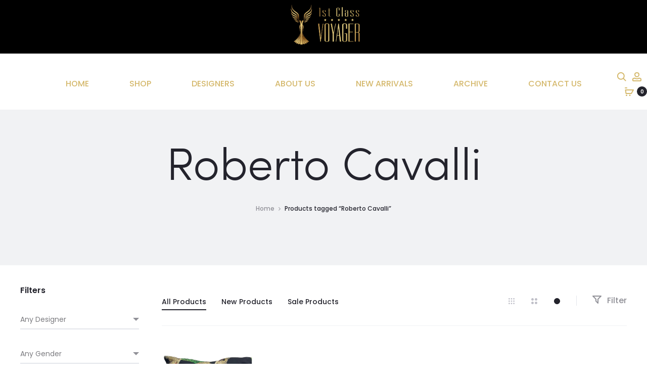

--- FILE ---
content_type: text/html; charset=UTF-8
request_url: https://1stclassvoyager.com/product-tag/roberto-cavalli/
body_size: 35947
content:
<!DOCTYPE html><html lang="en-US"><head><meta charset="UTF-8"><meta name="viewport" content="width=device-width, initial-scale=1"><link rel="profile" href="http://gmpg.org/xfn/11"><link rel="pingback" href="https://1stclassvoyager.com/xmlrpc.php"><title>Roberto Cavalli &#8211; Luxury Designer Vintage</title><meta name='robots' content='max-image-preview:large' /><link rel='dns-prefetch' href='//capi-automation.s3.us-east-2.amazonaws.com' /><link rel='dns-prefetch' href='//fonts.googleapis.com' /><link rel="alternate" type="application/rss+xml" title="Luxury Designer Vintage &raquo; Feed" href="https://1stclassvoyager.com/feed/" /><link rel="alternate" type="application/rss+xml" title="Luxury Designer Vintage &raquo; Comments Feed" href="https://1stclassvoyager.com/comments/feed/" /><link rel="alternate" type="application/rss+xml" title="Luxury Designer Vintage &raquo; Roberto Cavalli Tag Feed" href="https://1stclassvoyager.com/product-tag/roberto-cavalli/feed/" /><style id='wp-img-auto-sizes-contain-inline-css' type='text/css'>img:is([sizes=auto i],[sizes^="auto," i]){contain-intrinsic-size:3000px 1500px}
/*# sourceURL=wp-img-auto-sizes-contain-inline-css */</style><link rel='stylesheet' id='font-awesome-css' href='https://1stclassvoyager.com/wp-content/plugins/woocommerce-ajax-filters/berocket/assets/css/font-awesome.min.css?ver=6.9' type='text/css' media='all' /><link rel='stylesheet' id='berocket_aapf_widget-style-css' href='https://1stclassvoyager.com/wp-content/plugins/woocommerce-ajax-filters/assets/frontend/css/fullmain.min.css?ver=3.1.9.6' type='text/css' media='all' /><style id='wp-emoji-styles-inline-css' type='text/css'>img.wp-smiley, img.emoji {
		display: inline !important;
		border: none !important;
		box-shadow: none !important;
		height: 1em !important;
		width: 1em !important;
		margin: 0 0.07em !important;
		vertical-align: -0.1em !important;
		background: none !important;
		padding: 0 !important;
	}
/*# sourceURL=wp-emoji-styles-inline-css */</style><link rel='stylesheet' id='wp-block-library-css' href='https://1stclassvoyager.com/wp-includes/css/dist/block-library/style.min.css?ver=6.9' type='text/css' media='all' /><link rel='stylesheet' id='wc-blocks-style-css' href='https://1stclassvoyager.com/wp-content/cache/autoptimize/autoptimize_single_e2d671c403c7e2bd09b3b298c748d0db.php?ver=wc-10.4.3' type='text/css' media='all' /><style id='global-styles-inline-css' type='text/css'>:root{--wp--preset--aspect-ratio--square: 1;--wp--preset--aspect-ratio--4-3: 4/3;--wp--preset--aspect-ratio--3-4: 3/4;--wp--preset--aspect-ratio--3-2: 3/2;--wp--preset--aspect-ratio--2-3: 2/3;--wp--preset--aspect-ratio--16-9: 16/9;--wp--preset--aspect-ratio--9-16: 9/16;--wp--preset--color--black: #000000;--wp--preset--color--cyan-bluish-gray: #abb8c3;--wp--preset--color--white: #ffffff;--wp--preset--color--pale-pink: #f78da7;--wp--preset--color--vivid-red: #cf2e2e;--wp--preset--color--luminous-vivid-orange: #ff6900;--wp--preset--color--luminous-vivid-amber: #fcb900;--wp--preset--color--light-green-cyan: #7bdcb5;--wp--preset--color--vivid-green-cyan: #00d084;--wp--preset--color--pale-cyan-blue: #8ed1fc;--wp--preset--color--vivid-cyan-blue: #0693e3;--wp--preset--color--vivid-purple: #9b51e0;--wp--preset--gradient--vivid-cyan-blue-to-vivid-purple: linear-gradient(135deg,rgb(6,147,227) 0%,rgb(155,81,224) 100%);--wp--preset--gradient--light-green-cyan-to-vivid-green-cyan: linear-gradient(135deg,rgb(122,220,180) 0%,rgb(0,208,130) 100%);--wp--preset--gradient--luminous-vivid-amber-to-luminous-vivid-orange: linear-gradient(135deg,rgb(252,185,0) 0%,rgb(255,105,0) 100%);--wp--preset--gradient--luminous-vivid-orange-to-vivid-red: linear-gradient(135deg,rgb(255,105,0) 0%,rgb(207,46,46) 100%);--wp--preset--gradient--very-light-gray-to-cyan-bluish-gray: linear-gradient(135deg,rgb(238,238,238) 0%,rgb(169,184,195) 100%);--wp--preset--gradient--cool-to-warm-spectrum: linear-gradient(135deg,rgb(74,234,220) 0%,rgb(151,120,209) 20%,rgb(207,42,186) 40%,rgb(238,44,130) 60%,rgb(251,105,98) 80%,rgb(254,248,76) 100%);--wp--preset--gradient--blush-light-purple: linear-gradient(135deg,rgb(255,206,236) 0%,rgb(152,150,240) 100%);--wp--preset--gradient--blush-bordeaux: linear-gradient(135deg,rgb(254,205,165) 0%,rgb(254,45,45) 50%,rgb(107,0,62) 100%);--wp--preset--gradient--luminous-dusk: linear-gradient(135deg,rgb(255,203,112) 0%,rgb(199,81,192) 50%,rgb(65,88,208) 100%);--wp--preset--gradient--pale-ocean: linear-gradient(135deg,rgb(255,245,203) 0%,rgb(182,227,212) 50%,rgb(51,167,181) 100%);--wp--preset--gradient--electric-grass: linear-gradient(135deg,rgb(202,248,128) 0%,rgb(113,206,126) 100%);--wp--preset--gradient--midnight: linear-gradient(135deg,rgb(2,3,129) 0%,rgb(40,116,252) 100%);--wp--preset--font-size--small: 13px;--wp--preset--font-size--medium: 20px;--wp--preset--font-size--large: 36px;--wp--preset--font-size--x-large: 42px;--wp--preset--spacing--20: 0.44rem;--wp--preset--spacing--30: 0.67rem;--wp--preset--spacing--40: 1rem;--wp--preset--spacing--50: 1.5rem;--wp--preset--spacing--60: 2.25rem;--wp--preset--spacing--70: 3.38rem;--wp--preset--spacing--80: 5.06rem;--wp--preset--shadow--natural: 6px 6px 9px rgba(0, 0, 0, 0.2);--wp--preset--shadow--deep: 12px 12px 50px rgba(0, 0, 0, 0.4);--wp--preset--shadow--sharp: 6px 6px 0px rgba(0, 0, 0, 0.2);--wp--preset--shadow--outlined: 6px 6px 0px -3px rgb(255, 255, 255), 6px 6px rgb(0, 0, 0);--wp--preset--shadow--crisp: 6px 6px 0px rgb(0, 0, 0);}:where(.is-layout-flex){gap: 0.5em;}:where(.is-layout-grid){gap: 0.5em;}body .is-layout-flex{display: flex;}.is-layout-flex{flex-wrap: wrap;align-items: center;}.is-layout-flex > :is(*, div){margin: 0;}body .is-layout-grid{display: grid;}.is-layout-grid > :is(*, div){margin: 0;}:where(.wp-block-columns.is-layout-flex){gap: 2em;}:where(.wp-block-columns.is-layout-grid){gap: 2em;}:where(.wp-block-post-template.is-layout-flex){gap: 1.25em;}:where(.wp-block-post-template.is-layout-grid){gap: 1.25em;}.has-black-color{color: var(--wp--preset--color--black) !important;}.has-cyan-bluish-gray-color{color: var(--wp--preset--color--cyan-bluish-gray) !important;}.has-white-color{color: var(--wp--preset--color--white) !important;}.has-pale-pink-color{color: var(--wp--preset--color--pale-pink) !important;}.has-vivid-red-color{color: var(--wp--preset--color--vivid-red) !important;}.has-luminous-vivid-orange-color{color: var(--wp--preset--color--luminous-vivid-orange) !important;}.has-luminous-vivid-amber-color{color: var(--wp--preset--color--luminous-vivid-amber) !important;}.has-light-green-cyan-color{color: var(--wp--preset--color--light-green-cyan) !important;}.has-vivid-green-cyan-color{color: var(--wp--preset--color--vivid-green-cyan) !important;}.has-pale-cyan-blue-color{color: var(--wp--preset--color--pale-cyan-blue) !important;}.has-vivid-cyan-blue-color{color: var(--wp--preset--color--vivid-cyan-blue) !important;}.has-vivid-purple-color{color: var(--wp--preset--color--vivid-purple) !important;}.has-black-background-color{background-color: var(--wp--preset--color--black) !important;}.has-cyan-bluish-gray-background-color{background-color: var(--wp--preset--color--cyan-bluish-gray) !important;}.has-white-background-color{background-color: var(--wp--preset--color--white) !important;}.has-pale-pink-background-color{background-color: var(--wp--preset--color--pale-pink) !important;}.has-vivid-red-background-color{background-color: var(--wp--preset--color--vivid-red) !important;}.has-luminous-vivid-orange-background-color{background-color: var(--wp--preset--color--luminous-vivid-orange) !important;}.has-luminous-vivid-amber-background-color{background-color: var(--wp--preset--color--luminous-vivid-amber) !important;}.has-light-green-cyan-background-color{background-color: var(--wp--preset--color--light-green-cyan) !important;}.has-vivid-green-cyan-background-color{background-color: var(--wp--preset--color--vivid-green-cyan) !important;}.has-pale-cyan-blue-background-color{background-color: var(--wp--preset--color--pale-cyan-blue) !important;}.has-vivid-cyan-blue-background-color{background-color: var(--wp--preset--color--vivid-cyan-blue) !important;}.has-vivid-purple-background-color{background-color: var(--wp--preset--color--vivid-purple) !important;}.has-black-border-color{border-color: var(--wp--preset--color--black) !important;}.has-cyan-bluish-gray-border-color{border-color: var(--wp--preset--color--cyan-bluish-gray) !important;}.has-white-border-color{border-color: var(--wp--preset--color--white) !important;}.has-pale-pink-border-color{border-color: var(--wp--preset--color--pale-pink) !important;}.has-vivid-red-border-color{border-color: var(--wp--preset--color--vivid-red) !important;}.has-luminous-vivid-orange-border-color{border-color: var(--wp--preset--color--luminous-vivid-orange) !important;}.has-luminous-vivid-amber-border-color{border-color: var(--wp--preset--color--luminous-vivid-amber) !important;}.has-light-green-cyan-border-color{border-color: var(--wp--preset--color--light-green-cyan) !important;}.has-vivid-green-cyan-border-color{border-color: var(--wp--preset--color--vivid-green-cyan) !important;}.has-pale-cyan-blue-border-color{border-color: var(--wp--preset--color--pale-cyan-blue) !important;}.has-vivid-cyan-blue-border-color{border-color: var(--wp--preset--color--vivid-cyan-blue) !important;}.has-vivid-purple-border-color{border-color: var(--wp--preset--color--vivid-purple) !important;}.has-vivid-cyan-blue-to-vivid-purple-gradient-background{background: var(--wp--preset--gradient--vivid-cyan-blue-to-vivid-purple) !important;}.has-light-green-cyan-to-vivid-green-cyan-gradient-background{background: var(--wp--preset--gradient--light-green-cyan-to-vivid-green-cyan) !important;}.has-luminous-vivid-amber-to-luminous-vivid-orange-gradient-background{background: var(--wp--preset--gradient--luminous-vivid-amber-to-luminous-vivid-orange) !important;}.has-luminous-vivid-orange-to-vivid-red-gradient-background{background: var(--wp--preset--gradient--luminous-vivid-orange-to-vivid-red) !important;}.has-very-light-gray-to-cyan-bluish-gray-gradient-background{background: var(--wp--preset--gradient--very-light-gray-to-cyan-bluish-gray) !important;}.has-cool-to-warm-spectrum-gradient-background{background: var(--wp--preset--gradient--cool-to-warm-spectrum) !important;}.has-blush-light-purple-gradient-background{background: var(--wp--preset--gradient--blush-light-purple) !important;}.has-blush-bordeaux-gradient-background{background: var(--wp--preset--gradient--blush-bordeaux) !important;}.has-luminous-dusk-gradient-background{background: var(--wp--preset--gradient--luminous-dusk) !important;}.has-pale-ocean-gradient-background{background: var(--wp--preset--gradient--pale-ocean) !important;}.has-electric-grass-gradient-background{background: var(--wp--preset--gradient--electric-grass) !important;}.has-midnight-gradient-background{background: var(--wp--preset--gradient--midnight) !important;}.has-small-font-size{font-size: var(--wp--preset--font-size--small) !important;}.has-medium-font-size{font-size: var(--wp--preset--font-size--medium) !important;}.has-large-font-size{font-size: var(--wp--preset--font-size--large) !important;}.has-x-large-font-size{font-size: var(--wp--preset--font-size--x-large) !important;}
/*# sourceURL=global-styles-inline-css */</style><style id='classic-theme-styles-inline-css' type='text/css'>/*! This file is auto-generated */
.wp-block-button__link{color:#fff;background-color:#32373c;border-radius:9999px;box-shadow:none;text-decoration:none;padding:calc(.667em + 2px) calc(1.333em + 2px);font-size:1.125em}.wp-block-file__button{background:#32373c;color:#fff;text-decoration:none}
/*# sourceURL=/wp-includes/css/classic-themes.min.css */</style><link rel='stylesheet' id='contact-form-7-css' href='https://1stclassvoyager.com/wp-content/cache/autoptimize/autoptimize_single_64ac31699f5326cb3c76122498b76f66.php?ver=6.1.4' type='text/css' media='all' /><link rel='stylesheet' id='rs-plugin-settings-css' href='https://1stclassvoyager.com/wp-content/cache/autoptimize/autoptimize_single_6965137b6996c7953be805866df582ed.php?ver=6.2.23' type='text/css' media='all' /><style id='rs-plugin-settings-inline-css' type='text/css'>#rs-demo-id {}
/*# sourceURL=rs-plugin-settings-inline-css */</style><link rel='stylesheet' id='woocommerce-general-css' href='https://1stclassvoyager.com/wp-content/cache/autoptimize/autoptimize_single_0a5cfa15a1c3bce6319a071a84e71e83.php?ver=10.4.3' type='text/css' media='all' /><style id='woocommerce-inline-inline-css' type='text/css'>.woocommerce form .form-row .required { visibility: visible; }
/*# sourceURL=woocommerce-inline-inline-css */</style><link rel='stylesheet' id='offers-for-woocommerce-plugin-styles-css' href='https://1stclassvoyager.com/wp-content/cache/autoptimize/autoptimize_single_3b5bd7430378d105a02be3415266be7b.php?ver=2.2.9' type='text/css' media='all' /><link rel='stylesheet' id='sober-fonts-css' href='https://fonts.googleapis.com/css?family=Poppins%3A300%2C400%2C500%2C600%2C700&#038;subset=latin%2Clatin-ext&#038;ver=6.9' type='text/css' media='all' /><link rel='stylesheet' id='select2-css' href='https://1stclassvoyager.com/wp-content/plugins/woocommerce-ajax-filters/assets/frontend/css/select2.min.css?ver=6.9' type='text/css' media='all' /><link rel='stylesheet' id='bootstrap-css' href='https://1stclassvoyager.com/wp-content/cache/autoptimize/autoptimize_single_3345c0dec2ff179fdc89c45daa771600.php?ver=3.3.6' type='text/css' media='all' /><link rel='stylesheet' id='sober-css' href='https://1stclassvoyager.com/wp-content/cache/autoptimize/autoptimize_single_a4aed9fd09844200ba77949f5c48940e.php?ver=1.0.0' type='text/css' media='all' /><style id='sober-inline-css' type='text/css'>.nav-menu > li > a{font-size: 16px;font-weight: 500;color: #d5b96d;}.nav-menu .sub-menu a{font-size: 14px;font-weight: 400;}.footer-info{font-weight: 400;}.page-header { background-image: url(http://law1.bereshkaweb-demo.su/wp-content/uploads/2020/11/S3-1.jpg); }.site-branding .logo img {width: 150px;}.site-branding .logo {margin-bottom: 10px;}.sober-popup.popup-layout-fullscreen, .sober-popup-backdrop {background-color: rgba(62,55,55,0.5); }.woocommerce .ribbons .onsale {background-color: #8d0559}.woocommerce .ribbons .newness {background-color: #097aae}.woocommerce .ribbons .featured {background-color: #dd9933}.woocommerce .ribbons .sold-out {background-color: #827d7d}
/*# sourceURL=sober-inline-css */</style><link rel='stylesheet' id='soopf-css' href='https://1stclassvoyager.com/wp-content/cache/autoptimize/autoptimize_single_df942be45f10863dab35e0782b489e71.php?ver=20160623' type='text/css' media='all' /><link rel='stylesheet' id='soo-wishlist-css' href='https://1stclassvoyager.com/wp-content/cache/autoptimize/autoptimize_single_64e4e0829471fe2c2b7bd29ec08cc0f3.php?ver=1.2.4' type='text/css' media='all' /><link rel='stylesheet' id='tawcvs-frontend-css' href='https://1stclassvoyager.com/wp-content/cache/autoptimize/autoptimize_single_ac70b8198afd4695c78daf1bc4ca4838.php?ver=2.2.5' type='text/css' media='all' /><link rel='stylesheet' id='tawcvs-frontend-for-listing-pages-css' href='https://1stclassvoyager.com/wp-content/cache/autoptimize/autoptimize_single_31e75fa2e5b10ce4487b7b19f09020ba.php?ver=6.9' type='text/css' media='all' /><link rel='stylesheet' id='sober-child-css' href='https://1stclassvoyager.com/wp-content/cache/autoptimize/autoptimize_single_e003e5b6ef7721b13f44692652d93c14.php?ver=6.9' type='text/css' media='all' /> <script type="text/template" id="tmpl-variation-template"><div class="woocommerce-variation-description">{{{ data.variation.variation_description }}}</div>
	<div class="woocommerce-variation-price">{{{ data.variation.price_html }}}</div>
	<div class="woocommerce-variation-availability">{{{ data.variation.availability_html }}}</div></script> <script type="text/template" id="tmpl-unavailable-variation-template"><p role="alert">Sorry, this product is unavailable. Please choose a different combination.</p></script> <script type="text/javascript" src="https://1stclassvoyager.com/wp-includes/js/jquery/jquery.min.js?ver=3.7.1" id="jquery-core-js"></script> <script defer type="text/javascript" src="https://1stclassvoyager.com/wp-includes/js/jquery/jquery-migrate.min.js?ver=3.4.1" id="jquery-migrate-js"></script> <script defer type="text/javascript" src="https://1stclassvoyager.com/wp-content/plugins/woocommerce/assets/js/jquery-blockui/jquery.blockUI.min.js?ver=2.7.0-wc.10.4.3" id="wc-jquery-blockui-js" data-wp-strategy="defer"></script> <script defer id="wc-add-to-cart-js-extra" src="[data-uri]"></script> <script defer type="text/javascript" src="https://1stclassvoyager.com/wp-content/plugins/woocommerce/assets/js/frontend/add-to-cart.min.js?ver=10.4.3" id="wc-add-to-cart-js" data-wp-strategy="defer"></script> <script type="text/javascript" src="https://1stclassvoyager.com/wp-content/plugins/woocommerce/assets/js/js-cookie/js.cookie.min.js?ver=2.1.4-wc.10.4.3" id="wc-js-cookie-js" defer="defer" data-wp-strategy="defer"></script> <script defer id="woocommerce-js-extra" src="[data-uri]"></script> <script type="text/javascript" src="https://1stclassvoyager.com/wp-content/plugins/woocommerce/assets/js/frontend/woocommerce.min.js?ver=10.4.3" id="woocommerce-js" defer="defer" data-wp-strategy="defer"></script> <script defer type="text/javascript" src="https://1stclassvoyager.com/wp-content/cache/autoptimize/autoptimize_single_787fe4f547a6cb7f4ce4934641085910.php?ver=6.4.2" id="vc_woocommerce-add-to-cart-js-js"></script> <script defer id="kk-script-js-extra" src="[data-uri]"></script> <script defer type="text/javascript" src="https://1stclassvoyager.com/wp-content/cache/autoptimize/autoptimize_single_990f67cf0f4e7e21a9a5eba174cf5569.php?ver=6.9" id="kk-script-js"></script> <script defer id="offers-for-woocommerce-plugin-script-js-extra" src="[data-uri]"></script> <script defer type="text/javascript" src="https://1stclassvoyager.com/wp-content/cache/autoptimize/autoptimize_single_2d8632ba69c313ebff5e4b62d1afe0c2.php?ver=2.2.9" id="offers-for-woocommerce-plugin-script-js"></script> <script defer type="text/javascript" src="https://1stclassvoyager.com/wp-content/cache/autoptimize/autoptimize_single_af6a1bd8fc792fe2bfb4b4174dd4abba.php?ver=6.9" id="offers-for-woocommerce-plugin-script-jquery-auto-numeric-1-9-24-js"></script> <script defer type="text/javascript" src="https://1stclassvoyager.com/wp-includes/js/underscore.min.js?ver=1.13.7" id="underscore-js"></script> <script defer id="wp-util-js-extra" src="[data-uri]"></script> <script defer type="text/javascript" src="https://1stclassvoyager.com/wp-includes/js/wp-util.min.js?ver=6.9" id="wp-util-js"></script> <script defer id="wc-add-to-cart-variation-js-extra" src="[data-uri]"></script> <script type="text/javascript" src="https://1stclassvoyager.com/wp-content/plugins/woocommerce/assets/js/frontend/add-to-cart-variation.min.js?ver=10.4.3" id="wc-add-to-cart-variation-js" defer="defer" data-wp-strategy="defer"></script> <link rel="https://api.w.org/" href="https://1stclassvoyager.com/wp-json/" /><link rel="alternate" title="JSON" type="application/json" href="https://1stclassvoyager.com/wp-json/wp/v2/product_tag/651" /><link rel="EditURI" type="application/rsd+xml" title="RSD" href="https://1stclassvoyager.com/xmlrpc.php?rsd" /><meta name="generator" content="WordPress 6.9" /><meta name="generator" content="WooCommerce 10.4.3" /> <noscript><style>.woocommerce-product-gallery{ opacity: 1 !important; }</style></noscript> <script defer src="[data-uri]"></script>  <script defer src="[data-uri]"></script> <meta name="generator" content="Powered by WPBakery Page Builder - drag and drop page builder for WordPress."/><meta name="generator" content="Powered by Slider Revolution 6.2.23 - responsive, Mobile-Friendly Slider Plugin for WordPress with comfortable drag and drop interface." /><link rel="icon" href="https://1stclassvoyager.com/wp-content/uploads/2020/11/cropped-voyager-full-logo-voyager-for-light-background-e1606328502757-1-32x32.png" sizes="32x32" /><link rel="icon" href="https://1stclassvoyager.com/wp-content/uploads/2020/11/cropped-voyager-full-logo-voyager-for-light-background-e1606328502757-1-192x192.png" sizes="192x192" /><link rel="apple-touch-icon" href="https://1stclassvoyager.com/wp-content/uploads/2020/11/cropped-voyager-full-logo-voyager-for-light-background-e1606328502757-1-180x180.png" /><meta name="msapplication-TileImage" content="https://1stclassvoyager.com/wp-content/uploads/2020/11/cropped-voyager-full-logo-voyager-for-light-background-e1606328502757-1-270x270.png" /><style type="text/css" id="wp-custom-css">@media screen and (max-width: 767px) {
body .select2-container, body .ui-widget.ui-datepicker {
    z-index: auto !important;
}
}
.header-v3 .site-header .site-branding{
	background-color: black;
}
.page-template .site-content{
	margin-top:100px;
	padding-top:100px;
}

.woocommerce div.product .woocommerce-product-details__short-description, .woocommerce div.product div[itemprop="description"]{
	text-align: left;
}
.filter-widgets .close {
    z-index: 9999;
}

.mobile-menu .mobile-menu-inner {
    z-index: 9999;
}

.header-transparent.header-text-light .site-header .nav-menu > li > a{ color: #d5b96d!important; } 

.header-sticky-smart .site-header.headroom{
	background-color: white;
}


.mobileBlock{ min-height: 400px; } 

.nav-menu a{ margin: 0 20px; } 

.header-v3 .site-header{ padding-top:0px!important; }

.entry-summary p{
	font-size: 16px;
	color: black;
}

.entry-summary ul{
	font-size: 16px;
	color: black;
	text-align: left;
}
.woocommerce div.product.layout-style-1 div.summary{
	text-align: left;

}
svg{
	fill:#d5b96d;
	stroke:#d5b96d;
}

.header-text-light .site-header svg{
	fill:#d5b96d;
	stroke:#d5b96d;
}


.header-transparent.page .page-header, .header-transparent.woocommerce .page-header{
	padding-bottom: 100px;
}

.designers{
	border: 3px solid black;
}


@media screen and (max-width: 980px) { 
	.woocommerce div.product form.cart .single_add_to_cart_button{
		width:330px;
	}
	
	html body.woocommerce div.product form.cart .default_add_class, html body.woocommerce-page div.product form.cart .default_add_class, html body.woocommerce div.product form.cart .default_add_class {
    position: absolute;
    top: 140px;
    left: 0;
    margin-left: 0px;
    width: 330px;
}
	
	woocommerce div.product form.cart div.quantity, .woocommerce div.product form.cart .single_add_to_cart_button, .woocommerce div.product form.cart .add-to-wishlist-button {
    min-width: 100%;
    margin-bottom: 10px;
    display: flow-root;
    width: 330px;
}
	.header-sticky-smart .site-header.headroom{
		background-color: transparent!important;
	}
	site-header{ 
	padding-bottom:0px!important; } 
.header-v3 .site-header .row {    
background-color: black; 
color: #d5b96d!important;  			
padding: 0px; } 
	
.toggle-nav{ color: #d5b96d; margin-left:10px; }
.toggle-nav .icon-nav{ width:18px; }
	
.menu-item-mobile-cart .count, .menu-item-mobile-wishlist .count, svg{ color: #d5b96d; }
} 
}

.page-template .site-content{
	padding-top: 0px!important;
}

.woocommerce div.product .woocommerce-tabs ul.tabs{
	display:none;
}
.woocommerce div.product form.cart, .woocommerce div.product p.cart{	margin-right:250px!important;
}

.vertical-img-left.nickx-slider-for{
		height:300px;
	}

.woocommerce table.shop_attributes{
	display:none;
}

.makeanoffer{
	border: 2px solid black!important;
	height: 60px;
}

.designerBoxAlign{
	text-align:center;
}

.page-template .site-content {
	margin-top: 0px;
}

@media only screen and (max-width: 1207px) {
.page-sidebar div#content-wrap {
    display: flex;
    flex-direction: column;
}

.wpage-sidebar aside#right-sidebar {
    order: 1;
    -webkit-order: 1;
}
.page-sidebar div#primary {
    order: 2;
    -webkit-order: 2;
}
}

.bapf_head h3{
	margin: 5px!important;
}

.header-text-light .site-header .toggle-nav{
	color: #d5b96d;
}

.header-icon li{
	margin-right:10px;
}
.inst{
	font-size:14px;
	color: #d5b96d;
	font-weight:500;
}</style><style id="kirki-inline-styles">@media screen and (max-width: 767px){.mobile-menu{width:85%;}}/* devanagari */
@font-face {
  font-family: 'Poppins';
  font-style: normal;
  font-weight: 400;
  font-display: swap;
  src: url(https://1stclassvoyager.com/wp-content/fonts/poppins/pxiEyp8kv8JHgFVrJJbecmNE.woff2) format('woff2');
  unicode-range: U+0900-097F, U+1CD0-1CF9, U+200C-200D, U+20A8, U+20B9, U+20F0, U+25CC, U+A830-A839, U+A8E0-A8FF, U+11B00-11B09;
}
/* latin-ext */
@font-face {
  font-family: 'Poppins';
  font-style: normal;
  font-weight: 400;
  font-display: swap;
  src: url(https://1stclassvoyager.com/wp-content/fonts/poppins/pxiEyp8kv8JHgFVrJJnecmNE.woff2) format('woff2');
  unicode-range: U+0100-02BA, U+02BD-02C5, U+02C7-02CC, U+02CE-02D7, U+02DD-02FF, U+0304, U+0308, U+0329, U+1D00-1DBF, U+1E00-1E9F, U+1EF2-1EFF, U+2020, U+20A0-20AB, U+20AD-20C0, U+2113, U+2C60-2C7F, U+A720-A7FF;
}
/* latin */
@font-face {
  font-family: 'Poppins';
  font-style: normal;
  font-weight: 400;
  font-display: swap;
  src: url(https://1stclassvoyager.com/wp-content/fonts/poppins/pxiEyp8kv8JHgFVrJJfecg.woff2) format('woff2');
  unicode-range: U+0000-00FF, U+0131, U+0152-0153, U+02BB-02BC, U+02C6, U+02DA, U+02DC, U+0304, U+0308, U+0329, U+2000-206F, U+20AC, U+2122, U+2191, U+2193, U+2212, U+2215, U+FEFF, U+FFFD;
}
/* devanagari */
@font-face {
  font-family: 'Poppins';
  font-style: normal;
  font-weight: 500;
  font-display: swap;
  src: url(https://1stclassvoyager.com/wp-content/fonts/poppins/pxiByp8kv8JHgFVrLGT9Z11lFc-K.woff2) format('woff2');
  unicode-range: U+0900-097F, U+1CD0-1CF9, U+200C-200D, U+20A8, U+20B9, U+20F0, U+25CC, U+A830-A839, U+A8E0-A8FF, U+11B00-11B09;
}
/* latin-ext */
@font-face {
  font-family: 'Poppins';
  font-style: normal;
  font-weight: 500;
  font-display: swap;
  src: url(https://1stclassvoyager.com/wp-content/fonts/poppins/pxiByp8kv8JHgFVrLGT9Z1JlFc-K.woff2) format('woff2');
  unicode-range: U+0100-02BA, U+02BD-02C5, U+02C7-02CC, U+02CE-02D7, U+02DD-02FF, U+0304, U+0308, U+0329, U+1D00-1DBF, U+1E00-1E9F, U+1EF2-1EFF, U+2020, U+20A0-20AB, U+20AD-20C0, U+2113, U+2C60-2C7F, U+A720-A7FF;
}
/* latin */
@font-face {
  font-family: 'Poppins';
  font-style: normal;
  font-weight: 500;
  font-display: swap;
  src: url(https://1stclassvoyager.com/wp-content/fonts/poppins/pxiByp8kv8JHgFVrLGT9Z1xlFQ.woff2) format('woff2');
  unicode-range: U+0000-00FF, U+0131, U+0152-0153, U+02BB-02BC, U+02C6, U+02DA, U+02DC, U+0304, U+0308, U+0329, U+2000-206F, U+20AC, U+2122, U+2191, U+2193, U+2212, U+2215, U+FEFF, U+FFFD;
}
/* devanagari */
@font-face {
  font-family: 'Poppins';
  font-style: normal;
  font-weight: 600;
  font-display: swap;
  src: url(https://1stclassvoyager.com/wp-content/fonts/poppins/pxiByp8kv8JHgFVrLEj6Z11lFc-K.woff2) format('woff2');
  unicode-range: U+0900-097F, U+1CD0-1CF9, U+200C-200D, U+20A8, U+20B9, U+20F0, U+25CC, U+A830-A839, U+A8E0-A8FF, U+11B00-11B09;
}
/* latin-ext */
@font-face {
  font-family: 'Poppins';
  font-style: normal;
  font-weight: 600;
  font-display: swap;
  src: url(https://1stclassvoyager.com/wp-content/fonts/poppins/pxiByp8kv8JHgFVrLEj6Z1JlFc-K.woff2) format('woff2');
  unicode-range: U+0100-02BA, U+02BD-02C5, U+02C7-02CC, U+02CE-02D7, U+02DD-02FF, U+0304, U+0308, U+0329, U+1D00-1DBF, U+1E00-1E9F, U+1EF2-1EFF, U+2020, U+20A0-20AB, U+20AD-20C0, U+2113, U+2C60-2C7F, U+A720-A7FF;
}
/* latin */
@font-face {
  font-family: 'Poppins';
  font-style: normal;
  font-weight: 600;
  font-display: swap;
  src: url(https://1stclassvoyager.com/wp-content/fonts/poppins/pxiByp8kv8JHgFVrLEj6Z1xlFQ.woff2) format('woff2');
  unicode-range: U+0000-00FF, U+0131, U+0152-0153, U+02BB-02BC, U+02C6, U+02DA, U+02DC, U+0304, U+0308, U+0329, U+2000-206F, U+20AC, U+2122, U+2191, U+2193, U+2212, U+2215, U+FEFF, U+FFFD;
}
/* devanagari */
@font-face {
  font-family: 'Poppins';
  font-style: normal;
  font-weight: 700;
  font-display: swap;
  src: url(https://1stclassvoyager.com/wp-content/fonts/poppins/pxiByp8kv8JHgFVrLCz7Z11lFc-K.woff2) format('woff2');
  unicode-range: U+0900-097F, U+1CD0-1CF9, U+200C-200D, U+20A8, U+20B9, U+20F0, U+25CC, U+A830-A839, U+A8E0-A8FF, U+11B00-11B09;
}
/* latin-ext */
@font-face {
  font-family: 'Poppins';
  font-style: normal;
  font-weight: 700;
  font-display: swap;
  src: url(https://1stclassvoyager.com/wp-content/fonts/poppins/pxiByp8kv8JHgFVrLCz7Z1JlFc-K.woff2) format('woff2');
  unicode-range: U+0100-02BA, U+02BD-02C5, U+02C7-02CC, U+02CE-02D7, U+02DD-02FF, U+0304, U+0308, U+0329, U+1D00-1DBF, U+1E00-1E9F, U+1EF2-1EFF, U+2020, U+20A0-20AB, U+20AD-20C0, U+2113, U+2C60-2C7F, U+A720-A7FF;
}
/* latin */
@font-face {
  font-family: 'Poppins';
  font-style: normal;
  font-weight: 700;
  font-display: swap;
  src: url(https://1stclassvoyager.com/wp-content/fonts/poppins/pxiByp8kv8JHgFVrLCz7Z1xlFQ.woff2) format('woff2');
  unicode-range: U+0000-00FF, U+0131, U+0152-0153, U+02BB-02BC, U+02C6, U+02DA, U+02DC, U+0304, U+0308, U+0329, U+2000-206F, U+20AC, U+2122, U+2191, U+2193, U+2212, U+2215, U+FEFF, U+FFFD;
}/* devanagari */
@font-face {
  font-family: 'Poppins';
  font-style: normal;
  font-weight: 400;
  font-display: swap;
  src: url(https://1stclassvoyager.com/wp-content/fonts/poppins/pxiEyp8kv8JHgFVrJJbecmNE.woff2) format('woff2');
  unicode-range: U+0900-097F, U+1CD0-1CF9, U+200C-200D, U+20A8, U+20B9, U+20F0, U+25CC, U+A830-A839, U+A8E0-A8FF, U+11B00-11B09;
}
/* latin-ext */
@font-face {
  font-family: 'Poppins';
  font-style: normal;
  font-weight: 400;
  font-display: swap;
  src: url(https://1stclassvoyager.com/wp-content/fonts/poppins/pxiEyp8kv8JHgFVrJJnecmNE.woff2) format('woff2');
  unicode-range: U+0100-02BA, U+02BD-02C5, U+02C7-02CC, U+02CE-02D7, U+02DD-02FF, U+0304, U+0308, U+0329, U+1D00-1DBF, U+1E00-1E9F, U+1EF2-1EFF, U+2020, U+20A0-20AB, U+20AD-20C0, U+2113, U+2C60-2C7F, U+A720-A7FF;
}
/* latin */
@font-face {
  font-family: 'Poppins';
  font-style: normal;
  font-weight: 400;
  font-display: swap;
  src: url(https://1stclassvoyager.com/wp-content/fonts/poppins/pxiEyp8kv8JHgFVrJJfecg.woff2) format('woff2');
  unicode-range: U+0000-00FF, U+0131, U+0152-0153, U+02BB-02BC, U+02C6, U+02DA, U+02DC, U+0304, U+0308, U+0329, U+2000-206F, U+20AC, U+2122, U+2191, U+2193, U+2212, U+2215, U+FEFF, U+FFFD;
}
/* devanagari */
@font-face {
  font-family: 'Poppins';
  font-style: normal;
  font-weight: 500;
  font-display: swap;
  src: url(https://1stclassvoyager.com/wp-content/fonts/poppins/pxiByp8kv8JHgFVrLGT9Z11lFc-K.woff2) format('woff2');
  unicode-range: U+0900-097F, U+1CD0-1CF9, U+200C-200D, U+20A8, U+20B9, U+20F0, U+25CC, U+A830-A839, U+A8E0-A8FF, U+11B00-11B09;
}
/* latin-ext */
@font-face {
  font-family: 'Poppins';
  font-style: normal;
  font-weight: 500;
  font-display: swap;
  src: url(https://1stclassvoyager.com/wp-content/fonts/poppins/pxiByp8kv8JHgFVrLGT9Z1JlFc-K.woff2) format('woff2');
  unicode-range: U+0100-02BA, U+02BD-02C5, U+02C7-02CC, U+02CE-02D7, U+02DD-02FF, U+0304, U+0308, U+0329, U+1D00-1DBF, U+1E00-1E9F, U+1EF2-1EFF, U+2020, U+20A0-20AB, U+20AD-20C0, U+2113, U+2C60-2C7F, U+A720-A7FF;
}
/* latin */
@font-face {
  font-family: 'Poppins';
  font-style: normal;
  font-weight: 500;
  font-display: swap;
  src: url(https://1stclassvoyager.com/wp-content/fonts/poppins/pxiByp8kv8JHgFVrLGT9Z1xlFQ.woff2) format('woff2');
  unicode-range: U+0000-00FF, U+0131, U+0152-0153, U+02BB-02BC, U+02C6, U+02DA, U+02DC, U+0304, U+0308, U+0329, U+2000-206F, U+20AC, U+2122, U+2191, U+2193, U+2212, U+2215, U+FEFF, U+FFFD;
}
/* devanagari */
@font-face {
  font-family: 'Poppins';
  font-style: normal;
  font-weight: 600;
  font-display: swap;
  src: url(https://1stclassvoyager.com/wp-content/fonts/poppins/pxiByp8kv8JHgFVrLEj6Z11lFc-K.woff2) format('woff2');
  unicode-range: U+0900-097F, U+1CD0-1CF9, U+200C-200D, U+20A8, U+20B9, U+20F0, U+25CC, U+A830-A839, U+A8E0-A8FF, U+11B00-11B09;
}
/* latin-ext */
@font-face {
  font-family: 'Poppins';
  font-style: normal;
  font-weight: 600;
  font-display: swap;
  src: url(https://1stclassvoyager.com/wp-content/fonts/poppins/pxiByp8kv8JHgFVrLEj6Z1JlFc-K.woff2) format('woff2');
  unicode-range: U+0100-02BA, U+02BD-02C5, U+02C7-02CC, U+02CE-02D7, U+02DD-02FF, U+0304, U+0308, U+0329, U+1D00-1DBF, U+1E00-1E9F, U+1EF2-1EFF, U+2020, U+20A0-20AB, U+20AD-20C0, U+2113, U+2C60-2C7F, U+A720-A7FF;
}
/* latin */
@font-face {
  font-family: 'Poppins';
  font-style: normal;
  font-weight: 600;
  font-display: swap;
  src: url(https://1stclassvoyager.com/wp-content/fonts/poppins/pxiByp8kv8JHgFVrLEj6Z1xlFQ.woff2) format('woff2');
  unicode-range: U+0000-00FF, U+0131, U+0152-0153, U+02BB-02BC, U+02C6, U+02DA, U+02DC, U+0304, U+0308, U+0329, U+2000-206F, U+20AC, U+2122, U+2191, U+2193, U+2212, U+2215, U+FEFF, U+FFFD;
}
/* devanagari */
@font-face {
  font-family: 'Poppins';
  font-style: normal;
  font-weight: 700;
  font-display: swap;
  src: url(https://1stclassvoyager.com/wp-content/fonts/poppins/pxiByp8kv8JHgFVrLCz7Z11lFc-K.woff2) format('woff2');
  unicode-range: U+0900-097F, U+1CD0-1CF9, U+200C-200D, U+20A8, U+20B9, U+20F0, U+25CC, U+A830-A839, U+A8E0-A8FF, U+11B00-11B09;
}
/* latin-ext */
@font-face {
  font-family: 'Poppins';
  font-style: normal;
  font-weight: 700;
  font-display: swap;
  src: url(https://1stclassvoyager.com/wp-content/fonts/poppins/pxiByp8kv8JHgFVrLCz7Z1JlFc-K.woff2) format('woff2');
  unicode-range: U+0100-02BA, U+02BD-02C5, U+02C7-02CC, U+02CE-02D7, U+02DD-02FF, U+0304, U+0308, U+0329, U+1D00-1DBF, U+1E00-1E9F, U+1EF2-1EFF, U+2020, U+20A0-20AB, U+20AD-20C0, U+2113, U+2C60-2C7F, U+A720-A7FF;
}
/* latin */
@font-face {
  font-family: 'Poppins';
  font-style: normal;
  font-weight: 700;
  font-display: swap;
  src: url(https://1stclassvoyager.com/wp-content/fonts/poppins/pxiByp8kv8JHgFVrLCz7Z1xlFQ.woff2) format('woff2');
  unicode-range: U+0000-00FF, U+0131, U+0152-0153, U+02BB-02BC, U+02C6, U+02DA, U+02DC, U+0304, U+0308, U+0329, U+2000-206F, U+20AC, U+2122, U+2191, U+2193, U+2212, U+2215, U+FEFF, U+FFFD;
}/* devanagari */
@font-face {
  font-family: 'Poppins';
  font-style: normal;
  font-weight: 400;
  font-display: swap;
  src: url(https://1stclassvoyager.com/wp-content/fonts/poppins/pxiEyp8kv8JHgFVrJJbecmNE.woff2) format('woff2');
  unicode-range: U+0900-097F, U+1CD0-1CF9, U+200C-200D, U+20A8, U+20B9, U+20F0, U+25CC, U+A830-A839, U+A8E0-A8FF, U+11B00-11B09;
}
/* latin-ext */
@font-face {
  font-family: 'Poppins';
  font-style: normal;
  font-weight: 400;
  font-display: swap;
  src: url(https://1stclassvoyager.com/wp-content/fonts/poppins/pxiEyp8kv8JHgFVrJJnecmNE.woff2) format('woff2');
  unicode-range: U+0100-02BA, U+02BD-02C5, U+02C7-02CC, U+02CE-02D7, U+02DD-02FF, U+0304, U+0308, U+0329, U+1D00-1DBF, U+1E00-1E9F, U+1EF2-1EFF, U+2020, U+20A0-20AB, U+20AD-20C0, U+2113, U+2C60-2C7F, U+A720-A7FF;
}
/* latin */
@font-face {
  font-family: 'Poppins';
  font-style: normal;
  font-weight: 400;
  font-display: swap;
  src: url(https://1stclassvoyager.com/wp-content/fonts/poppins/pxiEyp8kv8JHgFVrJJfecg.woff2) format('woff2');
  unicode-range: U+0000-00FF, U+0131, U+0152-0153, U+02BB-02BC, U+02C6, U+02DA, U+02DC, U+0304, U+0308, U+0329, U+2000-206F, U+20AC, U+2122, U+2191, U+2193, U+2212, U+2215, U+FEFF, U+FFFD;
}
/* devanagari */
@font-face {
  font-family: 'Poppins';
  font-style: normal;
  font-weight: 500;
  font-display: swap;
  src: url(https://1stclassvoyager.com/wp-content/fonts/poppins/pxiByp8kv8JHgFVrLGT9Z11lFc-K.woff2) format('woff2');
  unicode-range: U+0900-097F, U+1CD0-1CF9, U+200C-200D, U+20A8, U+20B9, U+20F0, U+25CC, U+A830-A839, U+A8E0-A8FF, U+11B00-11B09;
}
/* latin-ext */
@font-face {
  font-family: 'Poppins';
  font-style: normal;
  font-weight: 500;
  font-display: swap;
  src: url(https://1stclassvoyager.com/wp-content/fonts/poppins/pxiByp8kv8JHgFVrLGT9Z1JlFc-K.woff2) format('woff2');
  unicode-range: U+0100-02BA, U+02BD-02C5, U+02C7-02CC, U+02CE-02D7, U+02DD-02FF, U+0304, U+0308, U+0329, U+1D00-1DBF, U+1E00-1E9F, U+1EF2-1EFF, U+2020, U+20A0-20AB, U+20AD-20C0, U+2113, U+2C60-2C7F, U+A720-A7FF;
}
/* latin */
@font-face {
  font-family: 'Poppins';
  font-style: normal;
  font-weight: 500;
  font-display: swap;
  src: url(https://1stclassvoyager.com/wp-content/fonts/poppins/pxiByp8kv8JHgFVrLGT9Z1xlFQ.woff2) format('woff2');
  unicode-range: U+0000-00FF, U+0131, U+0152-0153, U+02BB-02BC, U+02C6, U+02DA, U+02DC, U+0304, U+0308, U+0329, U+2000-206F, U+20AC, U+2122, U+2191, U+2193, U+2212, U+2215, U+FEFF, U+FFFD;
}
/* devanagari */
@font-face {
  font-family: 'Poppins';
  font-style: normal;
  font-weight: 600;
  font-display: swap;
  src: url(https://1stclassvoyager.com/wp-content/fonts/poppins/pxiByp8kv8JHgFVrLEj6Z11lFc-K.woff2) format('woff2');
  unicode-range: U+0900-097F, U+1CD0-1CF9, U+200C-200D, U+20A8, U+20B9, U+20F0, U+25CC, U+A830-A839, U+A8E0-A8FF, U+11B00-11B09;
}
/* latin-ext */
@font-face {
  font-family: 'Poppins';
  font-style: normal;
  font-weight: 600;
  font-display: swap;
  src: url(https://1stclassvoyager.com/wp-content/fonts/poppins/pxiByp8kv8JHgFVrLEj6Z1JlFc-K.woff2) format('woff2');
  unicode-range: U+0100-02BA, U+02BD-02C5, U+02C7-02CC, U+02CE-02D7, U+02DD-02FF, U+0304, U+0308, U+0329, U+1D00-1DBF, U+1E00-1E9F, U+1EF2-1EFF, U+2020, U+20A0-20AB, U+20AD-20C0, U+2113, U+2C60-2C7F, U+A720-A7FF;
}
/* latin */
@font-face {
  font-family: 'Poppins';
  font-style: normal;
  font-weight: 600;
  font-display: swap;
  src: url(https://1stclassvoyager.com/wp-content/fonts/poppins/pxiByp8kv8JHgFVrLEj6Z1xlFQ.woff2) format('woff2');
  unicode-range: U+0000-00FF, U+0131, U+0152-0153, U+02BB-02BC, U+02C6, U+02DA, U+02DC, U+0304, U+0308, U+0329, U+2000-206F, U+20AC, U+2122, U+2191, U+2193, U+2212, U+2215, U+FEFF, U+FFFD;
}
/* devanagari */
@font-face {
  font-family: 'Poppins';
  font-style: normal;
  font-weight: 700;
  font-display: swap;
  src: url(https://1stclassvoyager.com/wp-content/fonts/poppins/pxiByp8kv8JHgFVrLCz7Z11lFc-K.woff2) format('woff2');
  unicode-range: U+0900-097F, U+1CD0-1CF9, U+200C-200D, U+20A8, U+20B9, U+20F0, U+25CC, U+A830-A839, U+A8E0-A8FF, U+11B00-11B09;
}
/* latin-ext */
@font-face {
  font-family: 'Poppins';
  font-style: normal;
  font-weight: 700;
  font-display: swap;
  src: url(https://1stclassvoyager.com/wp-content/fonts/poppins/pxiByp8kv8JHgFVrLCz7Z1JlFc-K.woff2) format('woff2');
  unicode-range: U+0100-02BA, U+02BD-02C5, U+02C7-02CC, U+02CE-02D7, U+02DD-02FF, U+0304, U+0308, U+0329, U+1D00-1DBF, U+1E00-1E9F, U+1EF2-1EFF, U+2020, U+20A0-20AB, U+20AD-20C0, U+2113, U+2C60-2C7F, U+A720-A7FF;
}
/* latin */
@font-face {
  font-family: 'Poppins';
  font-style: normal;
  font-weight: 700;
  font-display: swap;
  src: url(https://1stclassvoyager.com/wp-content/fonts/poppins/pxiByp8kv8JHgFVrLCz7Z1xlFQ.woff2) format('woff2');
  unicode-range: U+0000-00FF, U+0131, U+0152-0153, U+02BB-02BC, U+02C6, U+02DA, U+02DC, U+0304, U+0308, U+0329, U+2000-206F, U+20AC, U+2122, U+2191, U+2193, U+2212, U+2215, U+FEFF, U+FFFD;
}</style><noscript><style>.wpb_animate_when_almost_visible { opacity: 1; }</style></noscript> <script defer src="https://www.googletagmanager.com/gtag/js?id=G-0V6JDRH1W1"></script> <script defer src="[data-uri]"></script> </head><body class="archive tax-product_tag term-roberto-cavalli term-651 wp-theme-sober wp-child-theme-sober-child theme-sober woocommerce woocommerce-page woocommerce-no-js  sidebar-single-left hfeed topbar-disabled header-v3 header-sticky header-sticky-smart header-transparent header-text-dark has-page-header page-header-style-normal page-header-image page-header-text-dark shop-hover-thumbnail blog-classic shop-navigation-ajax wpb-js-composer js-comp-ver-6.4.2 vc_responsive"><div id="svg-defs" class="svg-defs hidden"><svg xmlns="http://www.w3.org/2000/svg" xmlns:xlink="http://www.w3.org/1999/xlink"><symbol viewBox="0 0 20 20" id="backtotop-arrow" xmlns="http://www.w3.org/2000/svg"><path d="M9 5v14h2V5h3l-4-4-4 4z"/></symbol><symbol viewBox="0 0 20 20" id="basket-addtocart" xmlns="http://www.w3.org/2000/svg"><path fill="none" stroke-width="2" stroke-linejoin="round" stroke-miterlimit="10" d="M2.492 6l1 7H14l4-7z"/><circle cx="4.492" cy="16.624" r="1.5"/><circle cx="11" cy="16.624" r="1.5"/><path fill="none" stroke-width="2" stroke-linecap="round" stroke-miterlimit="10" d="M2 2h3"/></symbol><symbol viewBox="0 0 42000 64002" shape-rendering="geometricPrecision" text-rendering="geometricPrecision" image-rendering="optimizeQuality" fill-rule="evenodd" clip-rule="evenodd" id="chair" xmlns="http://www.w3.org/2000/svg"><defs><style>.acfil0{fill:#27afb7;fill-rule:nonzero}</style></defs><path class="acfil0" d="M11999 0h18002c1102 0 2102 451 2825 1174l-2 2c726 726 1176 1728 1176 2823v27002c0 1097-450 2095-1174 2820l-5 5c-725 724-1723 1174-2820 1174h-8001v2000h11430c984 0 1878 403 2523 1048v5c645 646 1048 1540 1048 2519v1415l1003-18-12-8968h-2019v-9000h6028v9000h-2017l13 9947 1 978-981 18-2015 35v450c0 980-403 1873-1048 2519v5c-645 645-1539 1048-2523 1048H22001v11000h10000v5000h-2001v-3000h-8000v2999h-2001v-2999h-8000v3000H9998v-5000h10000V48001H8568c-984 0-1878-403-2523-1048v-5c-645-646-1048-1539-1048-2519v-469l-2015-35-985-18 5-981 50-9775H-2v-9150h5999v9150H4043l-45 8799 999 18v-1396c0-979 403-1873 1048-2519v-5c645-645 1539-1048 2523-1048h11430v-2000h-8001c-1097 0-2095-450-2820-1174l-5-5c-724-725-1174-1723-1174-2820V3999c0-1095 450-2096 1176-2823l-2-2C9895 451 10895 0 11997 0zm28000 26001h-2027v5000h2027v-5000zm-36000 0H2001v5150h1998v-5150zm4571 20000h24860c430 0 824-178 1108-462l2 2c282-285 459-679 459-1111v-3857c0-433-177-827-459-1111l-2 2c-283-283-678-462-1108-462H8570c-430 0-824 178-1108 462l-2-2c-282 285-459 678-459 1111v3857c0 432 177 827 459 1111l2-2c283 283 678 462 1108 462zM30001 2001H11999c-548 0-1049 227-1410 588h-5c-359 358-583 859-583 1410v27002c0 552 223 1051 583 1410l5 5c359 360 859 583 1410 583h18002c552 0 1051-223 1410-583l5-5c360-359 583-859 583-1410V3999c0-552-224-1052-583-1410h-5c-361-361-862-588-1410-588z" id="acLayer_x0020_1"/></symbol><symbol viewBox="0 0 12 12" id="check-checkbox" xmlns="http://www.w3.org/2000/svg"><path fill="none" stroke-width="1.6" stroke-miterlimit="10" d="M1 6.234l3.177 3.177L11 2.589"/></symbol><symbol viewBox="0 0 20 20" id="close-delete" xmlns="http://www.w3.org/2000/svg"><path d="M19 2.414L17.586 1 10 8.586 2.414 1 1 2.414 8.586 10 1 17.586 2.414 19 10 11.414 17.586 19 19 17.586 11.414 10z"/></symbol><symbol viewBox="0 0 14 14" id="close-delete-small" xmlns="http://www.w3.org/2000/svg"><path d="M13 1.943L12.057 1 7 6.057 1.943 1 1 1.943 6.057 7 1 12.057l.943.943L7 7.943 12.057 13l.943-.943L7.943 7z"/></symbol><symbol viewBox="0 0 12 6" id="dropdown-arrow" xmlns="http://www.w3.org/2000/svg"><path d="M12 0L6 6 0 0z"/></symbol><symbol viewBox="0 0 40 40" id="error" xmlns="http://www.w3.org/2000/svg"><path d="M20 0C8.972 0 0 8.972 0 20s8.972 20 20 20 20-8.972 20-20S31.028 0 20 0zm0 38c-9.925 0-18-8.075-18-18S10.075 2 20 2s18 8.075 18 18-8.075 18-18 18z"/><path d="M25.293 13.293L20 18.586l-5.293-5.293-1.414 1.414L18.586 20l-5.293 5.293 1.414 1.414L20 21.414l5.293 5.293 1.414-1.414L21.414 20l5.293-5.293z"/></symbol><symbol viewBox="0 0 20 20" id="filter" xmlns="http://www.w3.org/2000/svg"><path fill="none" stroke-width="2" stroke-linejoin="round" stroke-miterlimit="10" d="M12 9v8l-4-4V9L2 3h16z"/></symbol><symbol viewBox="0 0 18 16" id="free-shipping" xmlns="http://www.w3.org/2000/svg"><path d="M17.447 6.669l-1.63-.814-.869-2.607A.997.997 0 0014 2.564h-3a1 1 0 00-1 1v6H1a1 1 0 100 2h16a1 1 0 001-1v-3c0-.379-.214-.725-.553-.895zM16 9.564h-4v-5h1.279l.772 2.316a1 1 0 00.501.578L16 8.182v1.382z"/><path d="M1 8.564h7a1 1 0 001-1v-6a1 1 0 00-1-1H1a1 1 0 00-1 1v6a1 1 0 001 1zm1-6h5v4H2v-4z"/><circle cx="14" cy="14.064" r="1.5"/><circle cx="3" cy="14.064" r="1.5"/></symbol><symbol viewBox="0 0 20 20" id="gallery" xmlns="http://www.w3.org/2000/svg"><path d="M18 8v8H6V8h12m1-2H5c-.55 0-1 .45-1 1v10c0 .55.45 1 1 1h14c.55 0 1-.45 1-1V7c0-.55-.45-1-1-1z"/><path d="M1 14a1 1 0 01-1-1V4c0-1.103.897-2 2-2h13a1 1 0 110 2H2v9a1 1 0 01-1 1z"/></symbol><symbol viewBox="0 0 20 20" id="heart-wishlist-like" xmlns="http://www.w3.org/2000/svg"><path d="M14.001 4c.802 0 1.556.311 2.122.876.565.564.877 1.315.877 2.113s-.311 1.548-.87 2.105l-6.158 6.087L3.876 9.1A2.964 2.964 0 013 6.989c0-.798.312-1.548.878-2.112A2.98 2.98 0 016 4c.802 0 1.556.311 2.122.876.142.142.382.411.388.417l1.491 1.665 1.49-1.666c.006-.007.245-.275.387-.417A2.988 2.988 0 0114.001 4m0-2a4.99 4.99 0 00-3.536 1.461c-.172.171-.465.499-.465.499s-.293-.328-.466-.5A4.987 4.987 0 006.001 2a4.99 4.99 0 00-3.536 1.461 4.98 4.98 0 00-.001 7.055L9.965 18l7.571-7.483a4.982 4.982 0 000-7.057A4.993 4.993 0 0014.001 2z"/></symbol><symbol viewBox="0 0 20 20" id="heart-wishlist-liked" xmlns="http://www.w3.org/2000/svg"><path d="M17.536 10.517a4.982 4.982 0 000-7.057 5.009 5.009 0 00-7.07.001c-.172.171-.465.499-.465.499s-.293-.328-.466-.5a5.009 5.009 0 00-7.07.001 4.98 4.98 0 00-.001 7.055L9.965 18l7.571-7.483z"/></symbol><symbol viewBox="0 0 24 24" id="home" xmlns="http://www.w3.org/2000/svg"><path d="M10 20v-6h4v6h5v-8h3L12 3 2 12h3v8z"/><path d="M0 0h24v24H0z" fill="none"/></symbol><symbol viewBox="0 0 40 40" id="information" xmlns="http://www.w3.org/2000/svg"><path d="M20 40C8.972 40 0 31.028 0 20S8.972 0 20 0s20 8.972 20 20-8.972 20-20 20zm0-38C10.075 2 2 10.075 2 20s8.075 18 18 18 18-8.075 18-18S29.925 2 20 2z"/><path d="M19 16h2v12h-2zM19 12h2v2h-2z"/></symbol><symbol viewBox="0 0 16 16" id="large-view-size" xmlns="http://www.w3.org/2000/svg"><path d="M14 8c0 3.3-2.7 6-6 6s-6-2.7-6-6 2.7-6 6-6 6 2.7 6 6z"/></symbol><symbol viewBox="0 0 9659 9661" shape-rendering="geometricPrecision" text-rendering="geometricPrecision" image-rendering="optimizeQuality" fill-rule="evenodd" clip-rule="evenodd" id="law" xmlns="http://www.w3.org/2000/svg"><defs><style>.aqfil0{fill:#27afb7;fill-rule:nonzero}</style></defs><path class="aqfil0" d="M2717 8755h1962V642l-2512 708 1429 2339 2 3 2 3 2 3 2 3 2 3 1 3v1l1 3v1l1 3v1l1 3v1l1 3v1l1 3v1l1 2v1l1 2v1l1 3v1l1 3v1l1 3v1l1 3v1l1 3v5l1 3 1 7v14c-2 497-204 948-530 1274l-9 9c-327 323-777 522-1271 522-499 0-952-203-1280-531S1 4275 1 3776c0-31 9-60 26-84l2-3 1-1 1424-2330c-143-14-272-78-369-174h-1c-109-109-177-260-177-427h302c0 83 34 158 89 213 55 54 130 88 213 88h126l48-78c12-20 29-37 50-50 71-43 164-21 207 50l48 78h111l2580-727V2h302v329l2581 727h109l48-78c12-20 29-37 50-50 71-43 164-21 207 50l48 78h127c83 0 159-34 213-88v-1c55-55 89-130 89-213h302c0 167-68 318-177 427-97 97-227 162-370 175l1426 2333 2 3 2 3 2 3 2 3 2 3 1 3v1l1 3v1l1 3v1l1 3v1l1 3v1l1 3v1l1 2v1l1 2v1l1 3v1l1 3v1l1 3v1l1 3v1l1 3v5l1 3 1 7v14c-2 497-204 948-530 1274l-9 9c-327 323-777 522-1271 522-499 0-952-203-1280-531s-530-781-530-1280c0-31 9-60 26-84l2-3 1-1 1428-2336-2511-707v8113h1962c125 0 238 51 320 133s133 195 133 320v453H2270v-453c0-125 51-238 133-320s195-133 320-133zm6522-5132L7855 1359h-16L6455 3623h2783zm-325 1218c240-240 399-560 435-916H6345c35 357 195 677 434 916l1 1c273 273 650 441 1067 441 413 0 788-166 1060-434l7-8zM3202 3623L1818 1359h-16L418 3623h2783zm-325 1218c240-240 399-560 435-916H308c35 357 195 677 434 916l1 1c273 273 650 441 1067 441 413 0 788-166 1060-434l7-8zm4065 4216H2715c-41 0-79 17-106 44s-44 65-44 106v151h4528v-151c0-41-17-79-44-106s-65-44-106-44z" id="aqLayer_x0020_1"/></symbol><symbol viewBox="0 0 14 20" id="left" xmlns="http://www.w3.org/2000/svg"><path fill="none" d="M0 0h14v20H0z"/><path d="M9.148 17.002l1.414-1.414L4.974 10l5.588-5.588-1.414-1.414L2.146 10z"/></symbol><symbol viewBox="0 0 20 20" id="left-arrow" xmlns="http://www.w3.org/2000/svg"><path d="M5 11h14V9H5V6l-4 4 4 4z"/></symbol><symbol viewBox="0 0 32 32" id="left-arrow-outline" xmlns="http://www.w3.org/2000/svg"><path fill="none" d="M0 0h32v32H0z"/><path d="M1 16c0 .417.202.81.542 1.051l9.417 6.709A1.293 1.293 0 0013 22.709V17h17a1 1 0 000-2H13V9.292a1.294 1.294 0 00-2.043-1.05l-9.415 6.707A1.29 1.29 0 001 16zm2.513 0L11 10.667v10.667L3.513 16z"/></symbol><symbol viewBox="0 0 21911 26702" shape-rendering="geometricPrecision" text-rendering="geometricPrecision" image-rendering="optimizeQuality" fill-rule="evenodd" clip-rule="evenodd" id="location" xmlns="http://www.w3.org/2000/svg"><defs><style>.aufil0{fill:#27afb7;fill-rule:nonzero}</style></defs><path class="aufil0" d="M10426 5020l84-5c201-10 384-15 549-15 2995 0 5708 1215 7671 3178l1 1 1-1c1963 1963 3178 4677 3178 7673 0 2995-1215 5708-3178 7671l-2 2c-1963 1963-4676 3178-7671 3178-2996 0-5710-1215-7673-3178l-24-26c-1949-1961-3154-4665-3154-7648 0-1097 165-2159 471-3164 290-951 706-1846 1229-2666C1139 8712 465 7440 154 6466l-9-35-1-6-1-7c-47-197-82-394-105-587-24-206-37-411-37-616 0-1438 584-2741 1528-3686l1-1 1-1C2475 584 3778 0 5216 0s2741 584 3686 1528l1 1 1 1c901 902 1473 2130 1523 3490zM5215 2799c595 0 1136 242 1527 633l2 2c391 391 633 932 633 1527 0 596-242 1138-633 1529l-25 23c-389 378-920 610-1504 610-596 0-1138-242-1529-633s-633-933-633-1529 243-1137 634-1528l-1-1c391-391 933-633 1529-633zm939 1222c-238-239-571-387-939-387-366 0-698 149-939 389l-1-1-1 1c-239 238-387 571-387 939 0 366 149 698 389 939 240 240 572 389 939 389 358 0 683-140 919-368l19-21c240-240 389-572 389-939 0-368-148-700-387-939l-2-2zM2747 9804l3 5 2 3 5 9 5 8 4 9c371 623 761 1252 1140 1858 14 19 27 39 37 60l365 581c324 516 632 1006 906 1455 274-448 581-939 906-1455l363-579c11-22 24-42 38-61 1157-1848 2417-3919 2907-5323l12-36 1-2 3-9 34-102c35-153 65-315 84-485v-6c20-167 30-340 30-519 0-1211-490-2306-1281-3097l-2-2C7518 1325 6423 835 5212 835s-2306 490-3097 1281l-2 2C1322 2909 832 4004 832 5215c0 179 10 352 30 519v1c20 172 49 336 85 490 306 953 1005 2248 1797 3579zm-355 1023c-133 229-257 464-372 703h804l-432-703zm953 1538H1666c-69 185-132 373-190 562-280 920-431 1902-431 2922 0 1225 220 2400 623 3485h3568c-441-1505-590-3088-448-4644-320-540-736-1201-1182-1910l-261-416zm2274 2368c-145 1544 17 3117 486 4601h4538v-6969H7086l-260 415c-458 729-883 1405-1207 1953zm1988-3204h3035V6446c-162 101-317 204-466 308-487 1323-1533 3102-2569 4774zm4551-5636c1638 1078 2892 2494 3761 4090 272 499 505 1016 702 1546h3478c-494-1031-1158-1964-1956-2763l1-1c-1569-1568-3658-2618-5986-2872zm4738 6471c324 1119 488 2282 489 3445 2 1189-166 2380-500 3525h3569c403-1085 623-2260 623-3485s-220-2400-623-3484h-3557zm-288 7804c-188 506-411 1000-668 1478-871 1620-2136 3062-3793 4160 2333-251 4425-1303 5997-2874 799-799 1463-1733 1956-2764h-3492zm-5130 5080c1640-1034 2884-2425 3729-3997 189-352 359-714 508-1083h-4237v5080zm4538-5915c361-1141 540-2333 539-3525-1-1165-177-2331-526-3445h-4551v6969h4538zm-286-7804c-158-392-338-776-541-1149-843-1551-2081-2919-3711-3935v5084h4252zm-9324 8639c124 307 262 608 414 904 846 1646 2121 3103 3823 4177v-5080H6406zm3567 5638c-1723-1141-3021-2654-3894-4353v-1c-214-418-403-846-566-1284H2021c489 1022 1146 1949 1935 2743l22 20c1571 1571 3663 2623 5995 2875z" id="auLayer_x0020_1"/></symbol><symbol viewBox="0 0 24 24" id="mail" xmlns="http://www.w3.org/2000/svg"><path d="M20 4H4c-1.1 0-1.99.9-1.99 2L2 18c0 1.1.9 2 2 2h16c1.1 0 2-.9 2-2V6c0-1.1-.9-2-2-2zm0 4l-8 5-8-5V6l8 5 8-5v2z"/><path d="M0 0h24v24H0z" fill="none"/></symbol><symbol viewBox="-12 -12 48 48" id="map-place" xmlns="http://www.w3.org/2000/svg"><path d="M12-8C4.26-8-2-1.74-2 6c0 10.5 14 26 14 26S26 16.5 26 6c0-7.74-6.26-14-14-14zm0 19c-2.76 0-5-2.24-5-5s2.24-5 5-5 5 2.24 5 5-2.24 5-5 5z"/><path fill="none" d="M-12-12h48v48h-48v-48z"/></symbol><symbol viewBox="0 0 16 16" id="medium-view-size" xmlns="http://www.w3.org/2000/svg"><path d="M7 4.5C7 5.875 5.875 7 4.5 7S2 5.875 2 4.5 3.125 2 4.5 2 7 3.125 7 4.5zM14 4.5C14 5.875 12.875 7 11.5 7S9 5.875 9 4.5 10.125 2 11.5 2 14 3.125 14 4.5zM7 11.5C7 12.875 5.875 14 4.5 14S2 12.875 2 11.5 3.125 9 4.5 9 7 10.125 7 11.5zM14 11.5c0 1.375-1.125 2.5-2.5 2.5S9 12.875 9 11.5 10.125 9 11.5 9s2.5 1.125 2.5 2.5z"/></symbol><symbol viewBox="0 0 20 20" id="menu-hamburger" xmlns="http://www.w3.org/2000/svg"><path d="M1 3h18v2H1zM1 9h18v2H1zM1 15h18v2H1z"/></symbol><symbol viewBox="0 0 16 16" id="minus-lower" xmlns="http://www.w3.org/2000/svg"><path d="M16 7H0v2h16"/></symbol><symbol viewBox="0 0 13838 6857" shape-rendering="geometricPrecision" text-rendering="geometricPrecision" image-rendering="optimizeQuality" fill-rule="evenodd" clip-rule="evenodd" id="partnership" xmlns="http://www.w3.org/2000/svg"><defs><style>.bafil0{fill:#27afb7;fill-rule:nonzero}</style></defs><path class="bafil0" d="M1946 850l1702 24 840-212c18-4 35-6 52-6v-1h1693l525-583 65-72h1882l52 30 1464 845 1672-9V635h1946v3925h-1946v-415h-1013l-1091 515 329 345c82 86 78 223-8 305-21 20-44 34-69 44L6459 6842c-81 34-172 14-232-44L3162 4143l-1215-22v439H1V635h1946v216zm11244 2393v433h-433v-433h433zm-12109 0v433H648v-433h433zm10811-1948l-1729 9h-58l-50-29-1462-844H7015l-514 571-1 1-3 4-17 19-1541 1712c-26 65-20 142 10 213 27 64 74 125 134 173 61 48 135 84 217 96 140 22 309-20 488-164l13-9 1340-927 152-105 127 135 2056 2179 1265-597 45-21h1107V1295zm1514-230h-1081v3060h1081V1065zM6097 5337c-89-79-97-215-19-304 79-89 215-97 304-19l1068 946 395-164-918-814c-89-79-97-215-19-304 79-89 215-97 304-19l1075 953 432-179-879-779c-89-79-97-215-19-304 79-89 215-97 304-19l1036 918 426-177-211-221-1 1-107-113-1-1-3-3-4-4-2030-2151-1178 815c-283 227-572 290-821 251-161-25-304-92-419-184-116-92-207-212-262-341-82-193-87-411 14-603l13-25 18-19 1248-1386H4565l-838 211v-1c-17 4-36 7-55 6l-1727-24v2409l1301 23 13 1 7 1 12 2 6 1 7 2 5 1 26 9 4 2c20 8 39 20 56 35l3031 2626 592-246-911-807zM1513 1065H432v3060h1081V1065z" id="baLayer_x0020_1"/></symbol><symbol viewBox="0 0 24 24" id="phone" xmlns="http://www.w3.org/2000/svg"><path d="M0 0h24v24H0z" fill="none"/><path d="M6.62 10.79c1.44 2.83 3.76 5.14 6.59 6.59l2.2-2.2c.27-.27.67-.36 1.02-.24 1.12.37 2.33.57 3.57.57.55 0 1 .45 1 1V20c0 .55-.45 1-1 1-9.39 0-17-7.61-17-17 0-.55.45-1 1-1h3.5c.55 0 1 .45 1 1 0 1.25.2 2.45.57 3.57.11.35.03.74-.25 1.02l-2.2 2.2z"/></symbol><symbol viewBox="0 0 20 20" id="play" xmlns="http://www.w3.org/2000/svg"><path d="M6 4.832l8.301 5.252L6 15.337V5M4 1v18l14-9L4 1z"/></symbol><symbol viewBox="0 0 16 16" id="plus-increase" xmlns="http://www.w3.org/2000/svg"><path d="M16 7H9V0H7v7H0v2h7v7h2V9h7z"/></symbol><symbol viewBox="0 0 9662 8153" shape-rendering="geometricPrecision" text-rendering="geometricPrecision" image-rendering="optimizeQuality" fill-rule="evenodd" clip-rule="evenodd" id="presentation" xmlns="http://www.w3.org/2000/svg"><defs><style>.befil0{fill:#27afb7;fill-rule:nonzero}</style></defs><path class="befil0" d="M1811 1818V302h-453c-83 0-151-68-151-151S1275 0 1358 0h8152c83 0 151 68 151 151s-68 151-151 151h-303v5285H6282l1102 2352c35 75 2 165-73 200s-165 2-200-73L5949 5587h-728L4059 8066c-35 75-125 108-200 73s-108-125-73-200l1102-2352H3821v1057H-3V5172c0-328 110-633 294-879 188-252 456-442 764-532l84-25 63 61c93 90 203 163 325 212 88 36 182 59 280 69v-206c-245-24-465-133-629-297-186-186-302-444-302-729 0-284 116-542 302-729l1-1c164-164 384-273 628-297zm4227-158c-83 0-151-68-151-151s68-151 151-151h1057c8 0 16 1 23 2 9 1 17 3 25 6l17 7h1l3 1h1l3 2 3 2 3 2 3 2 3 2 6 4 3 2 3 2 3 2 2 2v1l2 2 1 1 8 8 1 1 1 1 1 1 1 2 9 12 1 1 2 3 3 6 3 6 1 3 1 3 1 3 2 7 3 10c3 12 5 25 5 38v906c0 83-68 151-151 151s-151-68-151-151v-570l-988 878 491 491-1 1 6 6c55 62 50 157-12 212L5003 4712c-62 55-157 50-212-12s-50-157 12-212l1315-1177-492-492c-59-59-59-155 0-214l13-11 1056-938h-660zm-402 944l6-6M2113 301v1531c204 40 387 141 528 282 186 186 302 445 302 730 0 284-116 542-302 729l-1 1c-142 141-324 242-527 282v206c62-12 122-30 179-54 122-50 233-122 325-212l63-61 84 25c308 91 576 281 764 532 184 246 294 551 294 879v113h5082V301H2111zm314 2027c-132-132-314-214-516-214s-384 82-516 213c-132 132-213 315-213 516s82 384 214 516 314 214 516 214 384-82 516-213l1-1c131-131 213-314 213-516 0-201-82-384-214-516zm341 4013l-3-603c0-83 67-151 150-151s151 67 151 150l3 604h452V5171c0-262-87-504-233-699-134-179-318-318-530-398-105 89-224 161-353 213-153 62-320 96-494 96s-341-34-494-96c-129-52-248-125-353-213-212 79-397 219-530 398-146 195-233 437-233 699v1170h455l-3-603c0-83 67-151 150-151s151 67 151 150l3 604h1712z" id="beLayer_x0020_1"/></symbol><symbol viewBox="0 0 20 20" id="quickview-eye" xmlns="http://www.w3.org/2000/svg"><path d="M10 18c-4.1 0-7.8-2.8-9.9-7.6-.1-.3-.1-.5 0-.8C2.2 4.8 5.9 2 10 2s7.8 2.8 9.9 7.6c.1.3.1.6 0 .8-2.1 4.8-5.8 7.6-9.9 7.6zm-7.9-8c1.8 3.8 4.7 6 7.9 6s6.1-2.2 7.9-6c-1.8-3.8-4.7-6-7.9-6s-6.1 2.2-7.9 6z"/><path d="M10 7c-1.7 0-3 1.3-3 3s1.3 3 3 3 3-1.3 3-3-1.3-3-3-3zm0 4.5c-.8 0-1.5-.7-1.5-1.5s.7-1.5 1.5-1.5 1.5.7 1.5 1.5-.7 1.5-1.5 1.5z"/></symbol><symbol viewBox="0 0 14 20" id="right" xmlns="http://www.w3.org/2000/svg"><path fill="none" d="M0 0h14v20H0z"/><path d="M4.56 17.002l-1.414-1.414L8.733 10 3.146 4.412 4.56 2.998 11.562 10z"/></symbol><symbol viewBox="0 0 20 20" id="right-arrow" xmlns="http://www.w3.org/2000/svg"><path d="M15 9H1v2h14v3l4-4-4-4z"/></symbol><symbol viewBox="0 0 32 32" id="right-arrow-outline" xmlns="http://www.w3.org/2000/svg"><path fill="none" d="M0 0h32v32H0z"/><path d="M30.458 14.949l-9.415-6.707A1.294 1.294 0 0019 9.292V15H2a1 1 0 000 2h17v5.709a1.293 1.293 0 002.041 1.051l9.417-6.709a1.29 1.29 0 000-2.102zM21 21.334V10.667L28.487 16 21 21.334z"/></symbol><symbol id="right-arrow-wide" xml:space="preserve" viewBox="0 0 40 20" xmlns="http://www.w3.org/2000/svg"><style>.bjst0{fill:none}</style><path class="bjst0" d="M0 0h40v20H0z"/><path d="M40 10l-4-4v3H0v2h36v3z"/></symbol><symbol viewBox="0 0 26000 63989" shape-rendering="geometricPrecision" text-rendering="geometricPrecision" image-rendering="optimizeQuality" fill-rule="evenodd" clip-rule="evenodd" id="rocket" xmlns="http://www.w3.org/2000/svg"><defs><style>.bkfil0{fill:#27afb7;fill-rule:nonzero}</style></defs><path class="bkfil0" d="M9864 41034l6234-31c248-1525 959-3541 1800-5927 2571-7286 6438-18257 1094-26891-1910 531-3854 797-5825 798-2008 1-4043-273-6103-822-5501 8845-1495 20149 1098 27453 770 2171 1424 4009 1702 5419zm378 4960l2759 12411 2757-12411h-5516zm7709-690l-3975 17893-2 11c-81 366-367 672-757 757-536 118-1069-221-1187-757L8050 45304c-32-98-50-202-50-311v-1351l-6557 3244c-494 243-1092 41-1336-452-70-142-103-293-103-442H0V31993c0-353 184-663 461-841l3311-2618C1242 19181 555 7694 12461 151l2 5c313-198 725-214 1059-5 2923 1832 5084 3896 6648 6106 110 100 197 226 255 371 4573 6796 3634 14903 1718 21838l3397 2687c276 178 459 488 459 841v13999h-4c0 149-33 300-103 442-243 494-842 696-1336 452l-6557-3246v1352c0 109-18 213-50 311zm-7951-2279v968h6000v-999l-6000 31zm8044-1586l5955 2947V32471l-2459-1946c-579 1868-1199 3625-1760 5216-844 2394-1550 4394-1736 5699zM4366 30600l-2366 1871v11915l5915-2927c-235-1235-875-3038-1636-5180-607-1710-1287-3627-1913-5679zm-3906 553c157-100 341-159 540-159M17758 6447c-1226-1527-2788-2961-4756-4264-1935 1294-3479 2716-4698 4232 1650 385 3272 579 4862 579 1548 0 3080-183 4592-547zm-4757 6548c1102 0 2105 448 2829 1172s1172 1727 1172 2829c0 1105-448 2106-1172 2830s-1727 1172-2829 1172-2105-448-2829-1172-1172-1724-1172-2830c0-1102 448-2105 1172-2829s1727-1172 2829-1172zm1414 2587c-361-361-863-586-1414-586-550 0-1052 224-1414 586-361 361-586 863-586 1414 0 553 224 1054 586 1415 361 361 863 586 1414 586 550 0 1052-224 1414-586 361-361 586-862 586-1415 0-550-224-1052-586-1414z" id="bkLayer_x0020_1"/></symbol><symbol viewBox="0 0 20 20" id="scrolldown-arrow" xmlns="http://www.w3.org/2000/svg"><path d="M11 15V1H9v14H6l4 4 4-4z"/></symbol><symbol viewBox="0 0 20 20" id="search" xmlns="http://www.w3.org/2000/svg"><circle fill="none" stroke-width="2" stroke-miterlimit="10" cx="8.35" cy="8.35" r="6.5"/><path fill="none" stroke-width="2" stroke-miterlimit="10" d="M12.945 12.945l5.205 5.205"/></symbol><symbol viewBox="0 0 330 330" id="shop-bag" xmlns="http://www.w3.org/2000/svg"><path d="M289.937 313.526l-9.964-219.233c-.364-8.012-6.965-14.319-14.984-14.319h-45V55.001c0-30.328-24.673-55.001-55-55.001s-55 24.673-55 55.001v24.973h-45c-8.02 0-14.621 6.308-14.984 14.319l-10 220.026A15.001 15.001 0 0054.99 330h220.02c8.284 0 15-6.716 15-15a15.95 15.95 0 00-.073-1.474zM139.988 55.001c0-13.785 11.215-25.001 25-25.001s25 11.216 25 25.001v24.973h-50V55.001zM70.685 300l8.637-190.026h30.666v15c0 8.284 6.716 15 15 15s15-6.716 15-15v-15h50v15c0 8.284 6.716 15 15 15s15-6.716 15-15v-15h30.666L259.291 300H70.685z"/></symbol><symbol viewBox="0 0 513.32 513.32" id="shop-bag-1" xmlns="http://www.w3.org/2000/svg"><path d="M448.085 128.33h-83.414v-21.388C364.671 47.055 317.617 0 257.729 0S150.788 47.055 150.788 106.942v106.942h42.777v-42.777h85.553V128.33h-85.553v-21.388c0-36.36 27.805-64.165 64.165-64.165s64.165 27.805 64.165 64.165v106.942h42.777v-42.777h44.916l19.249 299.437H88.762l17.11-299.437h2.139V128.33H67.373L41.707 513.32h429.906l-23.528-384.99z"/></symbol><symbol viewBox="0 0 501.654 501.654" id="shop-bag-2" xmlns="http://www.w3.org/2000/svg"><path d="M501.494 441.76l-28.8-270.933c-3.2-28.8-32-50.133-67.2-50.133h-4.267C377.76 50.293 319.093.16 250.827.16s-126.933 50.133-150.4 120.533H96.16c-35.2 0-64 21.333-67.2 50.133L.16 441.76c-1.067 13.867 3.2 26.667 12.8 37.333 12.8 13.867 33.067 22.4 54.4 22.4h366.933c21.333 0 41.6-8.533 54.4-22.4 9.601-10.666 13.867-23.466 12.801-37.333zM250.827 40.693c45.867 0 86.4 33.067 106.667 80H144.16c20.267-46.933 60.8-80 106.667-80zM456.693 451.36c-3.2 4.267-11.733 8.533-23.467 8.533H67.36c-11.733 0-20.267-4.267-23.467-8.533-1.067-2.133-2.133-4.267-2.133-5.333l28.8-269.867c0-4.267 8.533-10.667 20.267-12.8-1.067 7.467-2.133 16-2.133 24.533 0 11.733 9.6 21.333 21.333 21.333s21.333-9.6 21.333-21.333c0-8.533 1.067-17.067 2.133-25.6H368.16c1.067 8.533 2.133 17.067 2.133 25.6 0 11.733 9.6 21.333 21.333 21.333 11.733 0 20.267-8.533 20.267-20.267 0-8.533-1.067-18.133-2.133-26.667 11.733 1.067 20.267 7.467 20.267 12.8l28.8 270.933c0 2.135 0 3.202-2.134 5.335z"/></symbol><symbol viewBox="0 0 512 512" id="shop-bag-3" xmlns="http://www.w3.org/2000/svg"><path d="M500 472.5l-59.7-351c-1.7-9.7-10.1-16.9-20-16.9h-68.9C332.3 60.1 300.1 13 255.9 13s-76.4 47-95.6 91.6H91.4c-9.9 0-18.3 7.1-20 16.9L11.3 475.3c-2.4 11 3.1 23.6 20 23.6h449.5c11.1.1 22.9-12.6 19.2-26.4zm-244.1-419c18.8 0 37.1 23.9 51 51.1h-102c13.9-27.2 32.2-51.1 51-51.1zm-200.7 405l53.3-313.3h37.4c-4.2 14.9-6.3 26.9-6.3 33.1 0 11.2 9.1 20.2 20.2 20.2 11.2 0 20.2-9.1 20.2-20.2 0-6.2 2.8-18.5 7.7-33.1h136.1c4.9 14.6 7.7 26.9 7.7 33.1 0 11.2 9.1 20.2 20.2 20.2 11.2 0 20.2-9.1 20.2-20.2 0-6.2-2.1-18.2-6.3-33.1H403l53.3 313.3H55.2z"/></symbol><symbol viewBox="0 0 512 512" id="shop-bag-4" xmlns="http://www.w3.org/2000/svg"><path d="M459.078 486.155L429.07 156.034c-1.057-11.634-10.814-20.543-22.496-20.543h-67.765V82.824C338.809 37.155 301.654 0 255.985 0s-82.824 37.155-82.824 82.824v52.668h-67.765c-11.683 0-21.438 8.909-22.496 20.543L52.783 487.367a22.596 22.596 0 005.816 17.277A22.595 22.595 0 0075.279 512H436.721c12.476 0 22.588-10.114 22.588-22.588a22.859 22.859 0 00-.231-3.257zM218.338 82.824c0-20.759 16.888-37.647 37.647-37.647 20.759 0 37.647 16.888 37.647 37.647v52.668h-75.294V82.824zm-118.323 384l26.011-286.155h259.921l26.01 286.155H100.015z"/><path d="M211.727 217.404c-4.215-4.201-10.029-6.626-15.977-6.626s-11.761 2.424-15.977 6.626c-4.201 4.201-6.611 10.014-6.611 15.977 0 5.933 2.409 11.761 6.611 15.962 4.216 4.201 10.029 6.611 15.977 6.611s11.761-2.409 15.977-6.611a22.722 22.722 0 006.611-15.962c0-5.963-2.409-11.775-6.611-15.977zM332.197 217.404c-4.215-4.201-10.026-6.626-15.976-6.626-5.948 0-11.776 2.424-15.977 6.626-4.201 4.201-6.611 10.029-6.611 15.977 0 5.933 2.409 11.761 6.611 15.962 4.201 4.201 10.029 6.611 15.977 6.611s11.761-2.409 15.976-6.611c4.201-4.201 6.612-10.029 6.612-15.962 0-5.948-2.411-11.775-6.612-15.977z"/></symbol><symbol viewBox="0 0 39.92 39.92" id="shop-bag-5" xmlns="http://www.w3.org/2000/svg"><path d="M34.989 0H4.93C3.89 0 3.048.843 3.048 1.882v36.157c0 1.037.842 1.881 1.882 1.881h30.06a1.883 1.883 0 001.883-1.881V1.882A1.885 1.885 0 0034.989 0zm-1.882 36.156H6.812V3.764h26.296v32.392z"/><path d="M19.958 25.904c5.274 0 9.565-4.291 9.565-9.565V8.655a1.882 1.882 0 10-3.763 0v7.684a5.81 5.81 0 01-5.803 5.803 5.81 5.81 0 01-5.802-5.803V8.655a1.883 1.883 0 00-3.764 0v7.684c.003 5.274 4.294 9.565 9.567 9.565z"/></symbol><symbol viewBox="0 0 583.479 583.479" id="shop-bag-6" xmlns="http://www.w3.org/2000/svg"><path d="M46.01 563.595c.792 7.812 7.37 13.758 15.222 13.758h461.014c7.853 0 14.431-5.943 15.222-13.758l2.511-24.762L582.91 87.565a15.3 15.3 0 00-3.842-11.666l-58.03-64.689a15.298 15.298 0 00-11.389-5.083H73.829A15.3 15.3 0 0062.44 11.21L4.41 75.899A15.306 15.306 0 00.568 87.565L43.5 538.833l2.51 24.762zM81.562 46.706a15.3 15.3 0 0111.389-5.083h397.576c4.347 0 8.487 1.849 11.39 5.083l33.035 36.827H48.525l33.037-36.827zm210.177 80.689h243.214L498.64 520.62c-.727 7.871-7.33 13.893-15.235 13.893H100.074c-7.905 0-14.509-6.021-15.235-13.893L48.526 127.395h243.213z"/><path d="M522.246 577.853H61.232a15.755 15.755 0 01-15.72-14.207l-2.51-24.762L.07 87.612a15.842 15.842 0 013.968-12.047l58.03-64.689a15.82 15.82 0 0111.761-5.25h435.82c4.482 0 8.77 1.914 11.761 5.25l58.03 64.689a15.845 15.845 0 013.968 12.047l-42.932 451.269-2.512 24.765a15.75 15.75 0 01-15.718 14.207zM73.829 6.626a14.82 14.82 0 00-11.017 4.917l-58.03 64.69a14.847 14.847 0 00-3.717 11.285l42.932 451.268 2.51 24.759a14.758 14.758 0 0014.725 13.309h461.014a14.758 14.758 0 0014.725-13.309l2.511-24.762 42.931-451.265a14.841 14.841 0 00-3.716-11.285l-58.03-64.689a14.817 14.817 0 00-11.017-4.917H73.829zm409.575 528.387h-383.33a15.727 15.727 0 01-15.733-14.347L47.978 126.895h487.523l-.05.546-36.313 393.225a15.728 15.728 0 01-15.734 14.347zM49.075 127.895l36.263 392.679a14.73 14.73 0 0014.737 13.438h383.33c7.694 0 14.03-5.777 14.737-13.438l36.264-392.679H49.075zm486.997-43.862H47.405L81.19 46.372a15.82 15.82 0 0111.761-5.25h397.576c4.481 0 8.769 1.914 11.762 5.25l33.783 37.661zm-486.426-1h484.187L501.545 47.04a14.82 14.82 0 00-11.018-4.917H92.951a14.82 14.82 0 00-11.017 4.917L49.646 83.033z"/><g><path d="M291.739 377.952c35.8 0 69.457-13.941 94.771-39.256 25.315-25.314 39.257-58.971 39.257-94.772 0-11.83-9.591-21.42-21.42-21.42-11.83 0-21.421 9.59-21.421 21.42 0 50.282-40.906 91.188-91.188 91.188s-91.188-40.906-91.188-91.188c0-11.83-9.59-21.42-21.42-21.42s-21.42 9.59-21.42 21.42c0 35.8 13.941 69.458 39.256 94.772 25.316 25.315 58.973 39.256 94.773 39.256z"/><path d="M291.739 378.452c-35.933 0-69.716-13.993-95.125-39.402-25.409-25.409-39.402-59.192-39.402-95.125 0-12.087 9.833-21.92 21.92-21.92 12.087 0 21.92 9.833 21.92 21.92 0 50.005 40.683 90.688 90.688 90.688s90.688-40.683 90.688-90.688c0-12.087 9.834-21.92 21.921-21.92s21.92 9.833 21.92 21.92c0 35.934-13.994 69.717-39.403 95.125-25.411 25.409-59.193 39.402-95.127 39.402zM179.131 223.004c-11.535 0-20.92 9.385-20.92 20.92 0 35.667 13.889 69.199 39.109 94.418 25.221 25.22 58.752 39.109 94.418 39.109s69.198-13.89 94.418-39.109c25.221-25.22 39.11-58.751 39.11-94.418 0-11.535-9.385-20.92-20.92-20.92-11.536 0-20.921 9.385-20.921 20.92 0 50.557-41.131 91.688-91.688 91.688s-91.688-41.131-91.688-91.688c.002-11.535-9.382-20.92-20.918-20.92z"/></g></symbol><symbol viewBox="0 0 24 24" id="shop-bag-7" xmlns="http://www.w3.org/2000/svg"><path d="M1 0v19a5 5 0 005 5h12a5 5 0 005-5V0H1zm20 19a3 3 0 01-3 3H6a3 3 0 01-3-3V2h18v17zm-9-6a5 5 0 005-5V6h-2v2a3 3 0 11-6 0V6H7v2a5 5 0 005 5z"/></symbol><symbol viewBox="0 0 329.998 329.998" id="shop-cart" xmlns="http://www.w3.org/2000/svg"><path d="M322.03 56.042A15 15 0 00309.999 50H78.98l-4.073-36.656C74.063 5.747 67.642 0 59.999 0h-40c-8.284 0-15 6.716-15 15s6.716 15 15 15h26.574l4.054 36.485c.012.127.026.253.042.379L65.09 196.656C65.934 204.253 72.356 210 79.999 210h191.104a15 15 0 0014.37-10.7l38.897-130a15.004 15.004 0 00-2.34-13.258zM259.934 180H93.425L82.313 80h207.54l-29.919 100zM109.999 239.998c-24.813 0-45 20.187-45 45 0 24.814 20.187 45 45 45s45-20.186 45-45c0-24.813-20.187-45-45-45zm0 60c-8.271 0-15-6.728-15-15 0-8.271 6.729-15 15-15s15 6.729 15 15c0 8.272-6.729 15-15 15zM228.999 239.998c-24.814 0-45 20.187-45 45 0 24.814 20.186 45 45 45s45-20.186 45-45c0-24.813-20.187-45-45-45zm0 60c-8.271 0-15-6.728-15-15 0-8.271 6.729-15 15-15s15 6.729 15 15c0 8.272-6.729 15-15 15z"/></symbol><symbol viewBox="0 0 193.056 193.056" id="shop-cart-1" xmlns="http://www.w3.org/2000/svg"><path d="M163.022 147.499H62.417l-2.13-8.714h114.017l18.466-80.448L42.135 40.28 35.234 0H.286v15.217h22.116l3.969 23.173-.32-.038 18.184 100.435h.383l2.214 9.049c-10.774 1.798-19.021 11.164-19.021 22.44 0 12.562 10.218 22.78 22.777 22.78 12.559 0 22.78-10.218 22.78-22.78 0-2.65-.479-5.192-1.319-7.558h69.512a22.648 22.648 0 00-1.319 7.558c0 12.562 10.218 22.78 22.775 22.78 12.562 0 22.78-10.218 22.78-22.78.008-12.558-10.213-22.777-22.775-22.777zM44.818 55.925l129.331 15.507-11.968 52.136H56.946L46.89 68.018l-2.072-12.093zm5.776 121.912c-4.169 0-7.56-3.393-7.56-7.563 0-4.167 3.391-7.558 7.56-7.558s7.56 3.394 7.56 7.558c0 4.172-3.391 7.563-7.56 7.563zm112.428.003c-4.167 0-7.558-3.393-7.558-7.563 0-4.167 3.393-7.558 7.558-7.558 4.172 0 7.563 3.393 7.563 7.558.003 4.169-3.391 7.563-7.563 7.563z"/></symbol><symbol viewBox="0 0 330 330" id="shop-cart-2" xmlns="http://www.w3.org/2000/svg"><path d="M315 0h-40c-8.284 0-15 6.716-15 15v25H15A15.002 15.002 0 001.174 60.817l58.896 140a15.002 15.002 0 0013.826 9.184H260V240H46c-8.284 0-15 6.716-15 15s6.716 15 15 15h17.58A44.79 44.79 0 0061 285c0 24.813 20.187 45 45 45s45-20.187 45-45a44.79 44.79 0 00-2.58-15h34.16a44.79 44.79 0 00-2.58 15c0 24.813 20.187 45 45 45s45-20.187 45-45a44.79 44.79 0 00-2.58-15H275c8.284 0 15-6.716 15-15V30h25c8.284 0 15-6.716 15-15s-6.716-15-15-15zM83.859 180L37.583 70H260v110H83.859zM121 284.999c0 8.271-6.729 15-15 15s-15-6.729-15-15 6.729-15 15-15 15 6.729 15 15zm119 0c0 8.271-6.729 15-15 15s-15-6.729-15-15 6.729-15 15-15 15 6.729 15 15z"/></symbol><symbol viewBox="0 0 16 16" id="small-view-size" xmlns="http://www.w3.org/2000/svg"><path d="M4.769 3.385c0 .762-.623 1.385-1.385 1.385S2 4.146 2 3.385 2.623 2 3.385 2s1.384.623 1.384 1.385zM9.385 3.385c0 .762-.623 1.385-1.385 1.385s-1.385-.624-1.385-1.385S7.238 2 8 2s1.385.623 1.385 1.385zM4.769 8c0 .762-.623 1.385-1.385 1.385S2 8.762 2 8s.623-1.385 1.385-1.385S4.769 7.238 4.769 8zM9.385 8c0 .762-.623 1.385-1.385 1.385S6.615 8.762 6.615 8 7.238 6.615 8 6.615 9.385 7.238 9.385 8zM4.769 12.615c0 .762-.623 1.385-1.384 1.385S2 13.377 2 12.615s.623-1.385 1.385-1.385 1.384.624 1.384 1.385zM9.385 12.615C9.385 13.377 8.762 14 8 14s-1.385-.623-1.385-1.385.623-1.384 1.385-1.384 1.385.623 1.385 1.384zM14 3.385c0 .762-.623 1.385-1.385 1.385s-1.385-.623-1.385-1.385S11.854 2 12.615 2C13.377 2 14 2.623 14 3.385zM14 8c0 .762-.623 1.385-1.385 1.385S11.231 8.762 11.231 8s.623-1.385 1.385-1.385C13.377 6.615 14 7.238 14 8zM14 12.615c0 .762-.623 1.385-1.385 1.385s-1.385-.623-1.385-1.385.623-1.385 1.385-1.385A1.39 1.39 0 0114 12.615z"/></symbol><symbol viewBox="0 0 13839 13406" shape-rendering="geometricPrecision" text-rendering="geometricPrecision" image-rendering="optimizeQuality" fill-rule="evenodd" clip-rule="evenodd" id="social" xmlns="http://www.w3.org/2000/svg"><defs><style>.bzfil0{fill:#27afb7;fill-rule:nonzero}</style></defs><path class="bzfil0" d="M8142 5600c442 130 825 402 1095 763 264 352 421 789 421 1260v2108H4181V7623c0-470 157-907 421-1260 270-360 653-633 1095-763l121-35 91 88c133 129 291 233 466 304 168 68 352 106 545 106 194 0 378-38 545-106 175-71 333-175 466-304l90-88 121 35zm2067 5428c-119 0-216-97-216-216s97-216 216-216h1946v1946c0 119-97 216-216 216s-216-97-216-216v-1164c-554 570-1210 1041-1938 1386-870 412-1842 643-2866 643s-1996-231-2866-643c-903-428-1696-1052-2321-1815-76-92-62-229 30-304 92-76 229-62 304 30 586 716 1327 1299 2171 1699 812 385 1722 600 2682 600s1870-216 2682-600c700-332 1330-790 1859-1346h-1251zM3676 2379c119 0 216 97 216 216s-97 216-216 216H1730v-82c-61-77-64-189 0-269V864c0-119 97-216 216-216s216 97 216 216v1116c544-548 1184-1003 1891-1338C4923 230 5895-1 6919-1s1996 231 2866 643c903 428 1696 1052 2321 1816 76 92 62 229-30 304-92 76-229 62-304-30-586-716-1327-1299-2171-1699-812-385-1722-600-2682-600s-1870 216-2682 600c-700 332-1330 790-1858 1346h1297zm8464 3106c264 0 503 107 676 280l1 1c173 173 280 412 280 676s-107 504-280 677c22-1 44 2 66 9 278 82 520 254 690 480 167 222 266 497 266 794v1328h-3398V8402c0-296 99-572 266-794 170-227 412-399 690-480 22-7 45-9 67-9l-1-1c-173-174-281-413-281-676 0-265 108-504 281-677s413-280 677-280zm476 1789c-140 80-303 127-476 127s-336-46-477-128v1c33 114-32 234-146 268-188 55-351 172-466 325-111 149-178 334-178 535v896h205l-2-418c0-119 96-216 215-216s216 96 216 215l2 420h1264l-2-418c0-119 96-216 215-216s216 96 216 215l2 420h203v-896c0-201-67-387-178-535-115-153-279-270-466-325-114-33-180-153-146-268zm-104-1203c-95-94-227-153-372-153s-277 59-371 154c-95 95-154 227-154 371 0 146 59 277 153 371l1 1c94 94 226 153 371 153s276-59 371-154 154-226 154-371-59-277-153-372zM1700 5485c264 0 503 107 676 280l1 1c173 173 280 412 280 676s-107 504-280 677c22-1 44 2 66 9 278 82 520 254 690 480 167 222 266 497 266 794v1328H1V8402c0-296 99-572 266-794 170-227 412-399 690-480 22-7 45-9 67-9l-1-1c-173-174-281-413-281-676 0-265 108-504 281-677s413-280 677-280zm476 1789c-140 80-303 127-476 127s-336-46-477-128v1c33 114-32 234-146 268-188 55-351 172-466 325-111 149-178 334-178 535v896h205l-2-418c0-119 96-216 215-216s216 96 216 215l2 420h1264l-2-418c0-119 96-216 215-216s216 96 216 215l2 420h203v-896c0-201-67-387-178-535-115-153-279-270-466-325-114-33-180-153-146-268zm-104-1203c-95-94-227-153-372-153s-277 59-371 154c-95 95-154 227-154 371 0 146 59 277 153 371l1 1c94 94 226 153 371 153s276-59 371-154 154-226 154-371-59-277-153-372zm4848-3259c407 0 777 166 1044 433l1 1c267 267 433 637 433 1044 0 408-166 778-433 1045s-637 433-1045 433c-407 0-776-165-1044-433l-1-1c-267-268-433-637-433-1044 0-408 166-778 433-1045s637-433 1045-433zm740 738c-189-188-451-305-740-305s-550 117-739 306-306 450-306 739 117 551 305 739l1 1c188 188 450 305 739 305s550-117 739-306 306-450 306-739-117-551-305-740zm488 5749l-5-864c0-119 96-216 215-216s216 96 216 215l5 865h648V7623c0-375-124-722-334-1001-192-256-456-456-760-570-150 127-321 231-505 305-219 89-458 138-707 138-250 0-489-49-707-138-184-75-355-179-505-305-304 114-568 314-760 570-209 279-334 626-334 1001v1676h651l-5-864c0-119 96-216 215-216s216 96 216 215l5 865h2452z" id="bzLayer_x0020_1"/></symbol><symbol viewBox="0 0 10 10" id="star-review" xmlns="http://www.w3.org/2000/svg"><path d="M5 0l1.545 3.292L10 3.82 7.5 6.382 8.09 10 5 8.292 1.91 10l.59-3.618L0 3.82l3.455-.528z"/></symbol><symbol viewBox="0 0 40 40" id="success" xmlns="http://www.w3.org/2000/svg"><path d="M20 40C8.972 40 0 31.028 0 20S8.972 0 20 0s20 8.972 20 20-8.972 20-20 20zm0-38C10.075 2 2 10.075 2 20s8.075 18 18 18 18-8.075 18-18S29.925 2 20 2z"/><path d="M18 27.414l-6.707-6.707 1.414-1.414L18 24.586l11.293-11.293 1.414 1.414z"/></symbol><symbol viewBox="0 0 4017 7130" shape-rendering="geometricPrecision" text-rendering="geometricPrecision" image-rendering="optimizeQuality" fill-rule="evenodd" clip-rule="evenodd" id="tap" xmlns="http://www.w3.org/2000/svg"><defs><style>.ccfil0{fill:#27afb7;fill-rule:nonzero}</style></defs><path class="ccfil0" d="M1904 1674v1627c42-24 87-41 132-53 102-27 209-25 308-1 100 24 192 72 261 137 20 19 38 39 54 60 31-23 65-41 100-53 66-23 138-27 208-13 68 14 135 45 193 92s107 109 141 187c40-30 81-51 123-66l8-2c79-25 161-26 237-3 77 23 149 69 206 134 84 96 140 236 140 406v1381c0 130-57 349-146 525-59 117-134 218-221 274v713c0 61-50 111-111 111l-11-1H1381c-61 0-111-50-111-111h-1v-617l-431-379c-9-8-17-18-23-28L88 4726c-24-34-43-74-55-113l-2-7c-12-42-19-86-19-127V3361c0-61 50-111 111-111h345c125 0 232 48 310 127 78 80 124 191 124 314v485l112 82V1684c0-215 119-354 270-416 56-23 117-34 178-34s122 11 178 33c148 60 263 196 263 407zm848-986c53-31 121-12 152 40 31 53 12 121-40 152l-674 389c-53 31-121 12-152-40-31-53-12-121 40-152l674-389zm111 1557c53 30 71 98 41 151s-98 71-151 41l-674-389c-53-30-71-98-41-151s98-71 151-41l674 389zM167 2437c-53 31-121 12-152-40-31-53-12-121 40-152l674-389c53-31 121-12 152 40 31 53 12 121-40 152l-674 389zM56 880c-53-30-71-98-41-151s98-71 151-41l674 389c53 30 71 98 41 151s-98 71-151 41L56 880zm1292-769c0-61 50-111 111-111s111 50 111 111v778c0 61-50 111-111 111s-111-50-111-111V111zm2446 5396V4126c0-113-33-202-84-260-29-34-65-57-102-68-34-10-71-10-107 1l-4 2c-56 19-113 66-159 145-18 37-56 63-100 63-61 0-111-50-111-111 0-120-17-286-203-302-32-6-64-5-93 5-41 14-77 48-97 102-12 48-56 85-108 85-61 0-111-50-111-111 0-50-24-95-62-130-41-39-98-68-161-83-64-15-134-16-200 1-79 21-152 70-201 154-19 35-56 59-98 59-61 0-111-50-111-111V1677c0-106-55-173-124-201-30-12-63-18-94-18-32 0-64 7-95 19-73 30-130 100-130 210v2792c0 23-7 46-21 66-36 49-106 60-155 24l-328-239c-31-20-52-55-52-94v-541c0-64-22-120-60-159-36-37-88-59-151-59H238v1007c0 21 3 43 10 64l1 3c6 19 14 37 24 52 4 5 7 9 10 15l720 1255 493 483v556h1934v-660c0-50 34-107 84-120 52-13 110-94 161-195m0 0c73-146 121-323 121-425" id="ccLayer_x0020_1"/></symbol><symbol viewBox="0 0 20 20" id="user-account-people" xmlns="http://www.w3.org/2000/svg"><path fill="none" stroke-width="2" stroke-miterlimit="10" d="M6 5.444C6 3.481 7.377 2 10 2c2.557 0 4 1.481 4 3.444S12.613 10 10 10c-2.512 0-4-2.592-4-4.556z"/><path fill="none" stroke-width="2" stroke-linecap="round" stroke-miterlimit="10" d="M17.049 13.366s-1.22-.395-2.787-.761A7.056 7.056 0 0110 14c-1.623 0-3.028-.546-4.192-1.411-1.601.37-2.857.777-2.857.777-.523.17-.951.759-.951 1.309V17c0 .55.45 1 1 1h14c.55 0 1-.45 1-1v-2.325c0-.55-.428-1.139-.951-1.309z"/></symbol><symbol viewBox="0 0 40 40" id="warning" xmlns="http://www.w3.org/2000/svg"><path d="M20 40C8.972 40 0 31.028 0 20S8.972 0 20 0s20 8.972 20 20-8.972 20-20 20zm0-38C10.075 2 2 10.075 2 20s8.075 18 18 18 18-8.075 18-18S29.925 2 20 2z"/><path d="M19 15h2v6h-2zM19 23h2v2h-2z"/><path d="M26 29H14c-1.673 0-3.016-.648-3.684-1.778s-.589-2.618.218-4.085l6.18-11.238c.825-1.5 1.992-2.325 3.286-2.325s2.461.825 3.285 2.325l6.182 11.238c.807 1.467.886 2.955.218 4.085S27.674 29 26 29zm-6-17.426c-.524 0-1.083.47-1.534 1.289l-6.18 11.238c-.457.831-.548 1.598-.249 2.104.299.505 1.015.795 1.963.795h12c.948 0 1.664-.29 1.963-.796s.209-1.272-.248-2.103l-6.182-11.239c-.451-.818-1.01-1.288-1.533-1.288z"/></symbol><symbol viewBox="0 0 40 10" id="zig-zag" xmlns="http://www.w3.org/2000/svg"><path fill="none" d="M0 0h40v10H0z"/><path d="M40 8c-2.415 0-3.687-1.271-4.708-2.293C34.337 4.753 33.583 4 31.997 4s-2.34.753-3.294 1.707C27.681 6.729 26.409 8 23.994 8c-2.414 0-3.685-1.271-4.706-2.293C18.335 4.753 17.582 4 15.997 4c-1.586 0-2.339.753-3.293 1.707C11.683 6.729 10.411 8 7.997 8 5.583 8 4.313 6.729 3.292 5.707 2.338 4.753 1.585 4 0 4V2c2.414 0 3.685 1.271 4.706 2.293C5.659 5.247 6.412 6 7.997 6c1.586 0 2.339-.753 3.293-1.707C12.312 3.271 13.583 2 15.997 2c2.414 0 3.685 1.271 4.706 2.293C21.656 5.247 22.409 6 23.994 6c1.586 0 2.34-.753 3.294-1.707C28.311 3.271 29.582 2 31.997 2s3.687 1.271 4.708 2.293C37.66 5.247 38.414 6 40 6v2z"/></symbol></svg></div><div id="page" class="site"><header id="masthead" class="site-header" role="banner"><div class="clearfix"><div class="row"><div class="mobile-nav-toggle col-xs-3 col-sm-3 col-md-3 hidden-lg"> <span class="toggle-nav" data-target="mobile-menu"><span class="icon-nav"></span></span></div><div class="site-branding col-xs-6 col-sm-6 col-md-6 col-lg-12"> <a href="https://1stclassvoyager.com" class="logo"> <img src="https://1stclassvoyager.com/wp-content/uploads/2020/11/voyager-full-logo-voyager-for-light-background-e1606328502757.png" alt="Luxury Designer Vintage" class="logo-dark" width="150"> <img src="https://1stclassvoyager.com/wp-content/uploads/2020/11/voyager-full-logo-voyager-for-light-background-e1606328502757.png" alt="Luxury Designer Vintage" class="logo-light" width="150"> </a><p class="site-title"> <a href="https://1stclassvoyager.com/" rel="home">Luxury Designer Vintage</a></p></div><div class="header-icon header-icon-left col-lg-3 hidden-xs hidden-sm hidden-md"></div><nav id="site-navigation" class="main-navigation site-navigation col-lg-6 hidden-xs hidden-sm hidden-md"><ul id="menu-secondary-menu" class="nav-menu"><li id="menu-item-2983" class="menu-item menu-item-type-post_type menu-item-object-page menu-item-home menu-item-2983"><a href="https://1stclassvoyager.com/">Home</a></li><li id="menu-item-4204" class="menu-item menu-item-type-post_type menu-item-object-page menu-item-has-children menu-item-4204"><a href="https://1stclassvoyager.com/shop/">Shop</a><ul class="sub-menu"><li id="menu-item-3921" class="menu-item menu-item-type-post_type menu-item-object-page menu-item-3921"><a href="https://1stclassvoyager.com/shop/women/">Women</a></li><li id="menu-item-3919" class="menu-item menu-item-type-post_type menu-item-object-page menu-item-3919"><a href="https://1stclassvoyager.com/shop/men/">Men</a></li><li id="menu-item-3918" class="menu-item menu-item-type-post_type menu-item-object-page menu-item-3918"><a href="https://1stclassvoyager.com/shop/jewelry/">Jewelry</a></li><li id="menu-item-3920" class="menu-item menu-item-type-post_type menu-item-object-page menu-item-3920"><a href="https://1stclassvoyager.com/shop/home-and-art/">Home and Art</a></li></ul></li><li id="menu-item-3279" class="menu-item menu-item-type-post_type menu-item-object-page menu-item-has-children menu-item-3279"><a href="https://1stclassvoyager.com/designers/">Designers</a><ul class="sub-menu"><li id="menu-item-3945" class="menu-item menu-item-type-post_type menu-item-object-page menu-item-3945"><a href="https://1stclassvoyager.com/designers/alexander-mcqueen/">Alexander Mcqueen</a></li><li id="menu-item-6261" class="menu-item menu-item-type-post_type menu-item-object-page menu-item-6261"><a href="https://1stclassvoyager.com/designers/bob-mackie/">Bob Mackie</a></li><li id="menu-item-6838" class="menu-item menu-item-type-post_type menu-item-object-page menu-item-6838"><a href="https://1stclassvoyager.com/designers/chanel/">Chanel</a></li><li id="menu-item-3946" class="menu-item menu-item-type-post_type menu-item-object-page menu-item-3946"><a href="https://1stclassvoyager.com/designers/christian-dior/">Christian Dior</a></li><li id="menu-item-3947" class="menu-item menu-item-type-post_type menu-item-object-page menu-item-3947"><a href="https://1stclassvoyager.com/designers/dolce-gabbana/">Dolce &#038; Gabbana</a></li><li id="menu-item-3948" class="menu-item menu-item-type-post_type menu-item-object-page menu-item-3948"><a href="https://1stclassvoyager.com/designers/emilio-pucci/">Emilio Pucci</a></li><li id="menu-item-7168" class="menu-item menu-item-type-post_type menu-item-object-page menu-item-7168"><a href="https://1stclassvoyager.com/designers/fendi/">Fendi</a></li><li id="menu-item-3949" class="menu-item menu-item-type-post_type menu-item-object-page menu-item-3949"><a href="https://1stclassvoyager.com/designers/versace/">Gianni Versace</a></li><li id="menu-item-6626" class="menu-item menu-item-type-post_type menu-item-object-page menu-item-6626"><a href="https://1stclassvoyager.com/designers/giorgio-armani/">Giorgio Armani</a></li><li id="menu-item-3950" class="menu-item menu-item-type-post_type menu-item-object-page menu-item-3950"><a href="https://1stclassvoyager.com/designers/gucci/">Gucci</a></li><li id="menu-item-3952" class="menu-item menu-item-type-post_type menu-item-object-page menu-item-3952"><a href="https://1stclassvoyager.com/designers/lanvin/">Lanvin</a></li><li id="menu-item-3953" class="menu-item menu-item-type-post_type menu-item-object-page menu-item-3953"><a href="https://1stclassvoyager.com/designers/oscar-de-la-renta/">Oscar de la Renta</a></li><li id="menu-item-6974" class="menu-item menu-item-type-post_type menu-item-object-page menu-item-6974"><a href="https://1stclassvoyager.com/designers/prada/">Prada</a></li><li id="menu-item-3954" class="menu-item menu-item-type-post_type menu-item-object-page menu-item-3954"><a href="https://1stclassvoyager.com/designers/roberto-cavalli/">Roberto Cavalli</a></li><li id="menu-item-3955" class="menu-item menu-item-type-post_type menu-item-object-page menu-item-3955"><a href="https://1stclassvoyager.com/designers/thierry-mugler/">Thierry Mugler</a></li><li id="menu-item-3956" class="menu-item menu-item-type-post_type menu-item-object-page menu-item-3956"><a href="https://1stclassvoyager.com/designers/tom-ford/">Tom Ford</a></li><li id="menu-item-3957" class="menu-item menu-item-type-post_type menu-item-object-page menu-item-3957"><a href="https://1stclassvoyager.com/designers/tom-ford-for-gucci/">Tom Ford for Gucci</a></li><li id="menu-item-3958" class="menu-item menu-item-type-post_type menu-item-object-page menu-item-3958"><a href="https://1stclassvoyager.com/designers/tom-ford-for-yves-saint-laurent/">Tom Ford for YSL</a></li><li id="menu-item-3959" class="menu-item menu-item-type-post_type menu-item-object-page menu-item-3959"><a href="https://1stclassvoyager.com/designers/versace-2/">Versace</a></li><li id="menu-item-3960" class="menu-item menu-item-type-post_type menu-item-object-page menu-item-3960"><a href="https://1stclassvoyager.com/designers/yves-saint-laurent/">Yves Saint Laurent</a></li></ul></li><li id="menu-item-2214" class="menu-item menu-item-type-post_type menu-item-object-page menu-item-2214"><a href="https://1stclassvoyager.com/about-us/">About Us</a></li><li id="menu-item-3043" class="menu-item menu-item-type-post_type menu-item-object-page menu-item-3043"><a href="https://1stclassvoyager.com/new-arrivals/">New Arrivals</a></li><li id="menu-item-2957" class="menu-item menu-item-type-post_type menu-item-object-page menu-item-2957"><a href="https://1stclassvoyager.com/archive/">Archive</a></li><li id="menu-item-1903" class="menu-item menu-item-type-post_type menu-item-object-page menu-item-1903"><a href="https://1stclassvoyager.com/contact-us/">Contact Us</a></li></ul></nav><div class="header-icon col-xs-3 col-sm-3 col-md-3 col-lg-3"><ul class="hidden-xs hidden-sm hidden-md"><li class="menu-item menu-item-search"><a href="#" data-toggle="modal" data-target="search-modal"><svg viewBox="0 0 20 20"><use xlink:href="#search"></use></svg></a></li><li class="menu-item menu-item-account"><a href="https://1stclassvoyager.com/my-account/" data-toggle="modal" data-target="login-modal"><svg viewBox="0 0 20 20"><use xlink:href="#user-account-people"></use></svg></a></li><li class="menu-item menu-item-cart"> <a href="https://1stclassvoyager.com/cart-2/" class="cart-contents" data-toggle="modal" data-target="cart-modal" data-tab="cart"> <svg viewBox="0 0 20 20"><use xlink:href="#basket-addtocart"></use></svg> <span class="count cart-counter">0</span> </a></li></ul> <a href="https://1stclassvoyager.com/cart-2/" class="cart-contents  menu-item-mobile-cart hidden-lg" data-toggle="modal" data-target="cart-modal" data-tab="cart"><svg viewBox="0 0 20 20"><use xlink:href="#basket-addtocart"></use></svg><span class="count cart-counter">0</span></a></div></div></div></header><div class="page-header"><div class="sober-container clearfix"><h1 class="page-title">Roberto Cavalli</h1><nav class="woocommerce-breadcrumb breadcrumb" ><a href="https://1stclassvoyager.com">Home</a><i class="fa fa-angle-right" aria-hidden="true"></i>Products tagged &ldquo;Roberto Cavalli&rdquo;</nav></div></div><div id="content" class="site-content"><div class="sober-container"><div class="row"><div id="primary" class="content-area col-md-8 col-sm-12 col-xs-12" role="main"><header class="woocommerce-products-header"></header><div class="bapf_sfilter"><div class="bapf_head"><h3></h3></div><div class="bapf_body"><div class="berocket_aapf_widget_selected_area"></div></div></div><div class="woocommerce-notices-wrapper"></div><div class="shop-toolbar"><div class="row"><div class="col-sm-9 col-md-7 hidden-xs nav-filter"><ul class="products-filter filter-by-group clearfix"><li data-filter="*" class="line-hover active"><a href="/product-tag/roberto-cavalli/">All Products</a></li><li data-filter=".new" class="line-hover "><a href="https://1stclassvoyager.com/product-tag/roberto-cavalli/?product_group=new">New Products</a></li><li data-filter=".sale" class="line-hover "><a href="https://1stclassvoyager.com/product-tag/roberto-cavalli/?product_group=sale">Sale Products</a></li></ul></div><div class="col-xs-12 col-sm-3 col-md-5 controls"><ul class="toolbar-control"><li class="data totals"><form class="woocommerce-ordering" method="get"> <select
 name="orderby"
 class="orderby"
 aria-label="Shop order"
 ><option value="popularity"  selected='selected'>Sort by popularity</option><option value="date" >Sort by latest</option><option value="price" >Sort by price: low to high</option><option value="price-desc" >Sort by price: high to low</option> </select> <input type="hidden" name="paged" value="1" /></form></li><li class="data product-size"> <a href="/product-tag/roberto-cavalli/?shop_columns=6" class="small-size " rel="nofollow"> <svg viewBox="0 0 15 15"> <use xlink:href="#small-view-size"></use> </svg> </a> <a href="/product-tag/roberto-cavalli/?shop_columns=5" class="medium-size " rel="nofollow"> <svg viewBox="0 0 15 15"> <use xlink:href="#medium-view-size"></use> </svg> </a> <a href="/product-tag/roberto-cavalli/?shop_columns=4" class="large-size active" rel="nofollow"> <svg viewBox="0 0 15 15"> <use xlink:href="#large-view-size"></use> </svg> </a></li><li class="data filter"> <a href="#" class="toggle-filter"> <svg viewBox="0 0 20 20"> <use xlink:href="#filter"></use> </svg> Filter </a><div class="filter-widgets woocommerce"> <button class="close"> <svg viewBox="0 0 20 20"> <use xlink:href="#close-delete"></use> </svg> </button><div id="soo-product-filter-6" class="widget woocommerce soo-product-filter-widget"><form action="https://1stclassvoyager.com/shop/" method="get" class="ajax-filter"><div class="product-filter attribute dropdown designer multiple"><div class="filter-control"> <select name="filter_designer"><option value="">Any Designer</option><option value="alexander-mcqueen" >Alexander McQueen</option><option value="bob-mackie" >Bob Mackie</option><option value="chanel" >Chanel</option><option value="christian-dior" >Christian Dior</option><option value="dolce-gabbana" >Dolce &amp; Gabbana</option><option value="emilio-pucci" >Emilio Pucci</option><option value="fendi" >Fendi</option><option value="gianni-versace" >Gianni Versace</option><option value="giorgio-armani" >Giorgio Armani</option><option value="gucci" >Gucci</option><option value="lanvin" >Lanvin</option><option value="oscar-de-la-renta" >Oscar De La Renta</option><option value="prada" >Prada</option><option value="roberto-cavalli" >Roberto Cavalli</option><option value="thierry-mugler" >Thierry Mugler</option><option value="tom-ford" >Tom Ford</option><option value="tom-ford-for-gucci" >Tom Ford For Gucci</option><option value="tom-ford-for-yves-saint-laurent" >Tom Ford For YSL</option><option value="versace" >Versace</option><option value="yves-saint-laurent" >Yves Saint Laurent</option></select></div></div><div class="product-filter attribute dropdown gender multiple"><div class="filter-control"> <select name="filter_gender"><option value="">Any Gender</option><option value="men" >Men</option><option value="women" >Women</option></select></div></div><div class="product-filter attribute dropdown womens-categories multiple"><div class="filter-control"> <select name="filter_womens-categories"><option value="">Any Women's categories</option><option value="bags" >Bags</option><option value="belt" >Belt</option><option value="coat" >Coat</option><option value="dresses" >Dresses</option><option value="gloves" >Gloves</option><option value="jackets" >Jackets</option><option value="jumpsuits" >Jumpsuits</option><option value="necklace" >Necklace</option><option value="outwear" >Outwear</option><option value="pants" >Pants</option><option value="rings" >Rings</option><option value="sets" >Sets</option><option value="shirts" >Shirts</option><option value="shoes" >Shoes</option><option value="skirts" >Skirts</option><option value="suitcas" >Suitcas</option><option value="suits" >Suits</option><option value="top" >Top</option><option value="trench-coat" >Trench Coats</option></select></div></div><div class="product-filter attribute dropdown mens-categories multiple"><div class="filter-control"> <select name="filter_mens-categories"><option value="">Any Men's categories</option><option value="belts" >Belts</option><option value="coats" >Coats</option><option value="handbag" >Handbag</option><option value="key-chain" >Key Chain</option><option value="necklaces" >Necklaces</option><option value="outwear" >Outwear</option><option value="pants" >Pants</option><option value="shirts" >Shirts</option><option value="shoes" >Shoes</option><option value="suits" >Suits</option><option value="sweaters" >Sweaters</option></select></div></div><div class="product-filter attribute dropdown women-clothing-size multiple"><div class="filter-control"> <select name="filter_women-clothing-size"><option value="">Any Women's clothing size</option><option value="10" >10</option><option value="12" >12</option><option value="2" >2</option><option value="2-4" >2-4</option><option value="4" >4</option><option value="4-6" >4/6</option><option value="6" >6</option><option value="8" >8</option><option value="8-10" >8/10</option><option value="l" >L</option><option value="m" >M</option><option value="m-l" >M/L</option><option value="s" >S</option><option value="s-m" >S/M</option><option value="s-xs" >S/XS</option><option value="xl" >XL</option><option value="xs" >XS</option></select></div></div><div class="product-filter attribute dropdown mens-clothing-sizes multiple"><div class="filter-control"> <select name="filter_mens-clothing-sizes"><option value="">Any Men's clothing sizes</option><option value="40" >40</option><option value="42" >42</option><option value="46" >46</option><option value="50" >50</option><option value="54" >54</option><option value="58" >58</option><option value="l" >L</option><option value="l-3xl" >L/3XL</option><option value="m" >M</option><option value="s" >S</option><option value="xl" >XL</option><option value="xs" >XS</option><option value="xxl" >XXL</option><option value="xxxl" >XXXL</option><option value="xxxl-4xl" >XXXL, 4XL</option></select></div></div> <input type="hidden" name="product_tag" value="roberto-cavalli"><input type="submit" value="Filter" class="btn button filter-button"></form></div></div></li></ul></div></div></div><ul class="products columns-4"><li class="layout-style-2 col-md-4 col-sm-4 col-xs-6 col-lg-3 product-has-gallery product-style-default product type-product post-7353 status-publish first instock product_cat-clothing product_cat-home product_tag-cavalli-pillow product_tag-decorative-pillow product_tag-pillow product_tag-roberto-cavalli product_tag-silk has-post-thumbnail sold-individually taxable shipping-taxable purchasable product-type-simple"><div class="product-header"><a href="https://1stclassvoyager.com/product/new-roberto-cavalli-black-printed-silk-decorative-pillow/" class="woocommerce-LoopProduct-link woocommerce-loop-product__link"><img width="700" height="700" src="https://1stclassvoyager.com/wp-content/uploads/2022/05/15627632_datamatics-700x700.jpeg" class="attachment-woocommerce_thumbnail size-woocommerce_thumbnail" alt="New Roberto Cavalli Black Printed Silk Decorative Pillow" decoding="async" fetchpriority="high" srcset="https://1stclassvoyager.com/wp-content/uploads/2022/05/15627632_datamatics-700x700.jpeg 700w, https://1stclassvoyager.com/wp-content/uploads/2022/05/15627632_datamatics-300x300.jpeg 300w, https://1stclassvoyager.com/wp-content/uploads/2022/05/15627632_datamatics-1024x1024.jpeg 1024w, https://1stclassvoyager.com/wp-content/uploads/2022/05/15627632_datamatics-150x150.jpeg 150w, https://1stclassvoyager.com/wp-content/uploads/2022/05/15627632_datamatics-768x768.jpeg 768w, https://1stclassvoyager.com/wp-content/uploads/2022/05/15627632_datamatics-100x100.jpeg 100w, https://1stclassvoyager.com/wp-content/uploads/2022/05/15627632_datamatics.jpeg 1318w" sizes="(max-width: 700px) 100vw, 700px" /><img width="700" height="700" src="https://1stclassvoyager.com/wp-content/uploads/2022/05/s-l1603-700x700.jpeg" class="attachment-shop_catalog size-shop_catalog product-hover-image" alt="" decoding="async" srcset="https://1stclassvoyager.com/wp-content/uploads/2022/05/s-l1603-700x700.jpeg 700w, https://1stclassvoyager.com/wp-content/uploads/2022/05/s-l1603-300x300.jpeg 300w, https://1stclassvoyager.com/wp-content/uploads/2022/05/s-l1603-1024x1024.jpeg 1024w, https://1stclassvoyager.com/wp-content/uploads/2022/05/s-l1603-150x150.jpeg 150w, https://1stclassvoyager.com/wp-content/uploads/2022/05/s-l1603-768x768.jpeg 768w, https://1stclassvoyager.com/wp-content/uploads/2022/05/s-l1603-100x100.jpeg 100w, https://1stclassvoyager.com/wp-content/uploads/2022/05/s-l1603.jpeg 1318w" sizes="(max-width: 700px) 100vw, 700px" /></a><div class="buttons"> <a href="/product-tag/roberto-cavalli/?add-to-cart=7353" data-quantity="1" class="button product_type_simple add_to_cart_button ajax_add_to_cart sober-loop-atc-button" data-product_id="7353" data-product_sku="" aria-label="Add to cart: &ldquo;New Roberto Cavalli Black Printed Silk Decorative Pillow&rdquo;" rel="nofollow" data-success_message="&ldquo;New Roberto Cavalli Black Printed Silk Decorative Pillow&rdquo; has been added to your cart"><svg viewBox="0 0 20 20"><use xlink:href="#basket-addtocart"></use></svg><span class="screen-reader-text">Add to cart</span></a><a href="/product-tag/roberto-cavalli/?add_to_wishlist=7353" data-product_id="7353" data-product_type="simple" class="button add-to-wishlist-button add-to-wishlist-7353 " rel="nofollow"> <svg viewBox="0 0 20 20" class="like"><use xlink:href="#heart-wishlist-like"></use></svg> <svg viewBox="0 0 20 20" class="liked"><use xlink:href="#heart-wishlist-liked"></use></svg> <span class="indent-text">Add to wishlist</span> </a></div></div><h3 class="woocommerce-loop-product__title"><a href="https://1stclassvoyager.com/product/new-roberto-cavalli-black-printed-silk-decorative-pillow/">New Roberto Cavalli Black Printed Silk Decorative Pillow</a></h3> <span class="price"><span class="woocommerce-Price-amount amount"><span class="woocommerce-Price-currencySymbol">&#036;</span>495.00</span></span></li></ul></div><aside id="secondary" class="widget-area primary-sidebar col-md-4 shop-sidebar " role="complementary"><section id="soo-product-filter-3" class="widget woocommerce soo-product-filter-widget"><h2 class="widget-title">Filters</h2><form action="https://1stclassvoyager.com/shop/" method="get" class="ajax-filter"><div class="product-filter attribute dropdown designer multiple"><div class="filter-control"> <select name="filter_designer"><option value="">Any Designer</option><option value="alexander-mcqueen" >Alexander McQueen</option><option value="bob-mackie" >Bob Mackie</option><option value="chanel" >Chanel</option><option value="christian-dior" >Christian Dior</option><option value="dolce-gabbana" >Dolce &amp; Gabbana</option><option value="emilio-pucci" >Emilio Pucci</option><option value="fendi" >Fendi</option><option value="gianni-versace" >Gianni Versace</option><option value="giorgio-armani" >Giorgio Armani</option><option value="gucci" >Gucci</option><option value="lanvin" >Lanvin</option><option value="oscar-de-la-renta" >Oscar De La Renta</option><option value="prada" >Prada</option><option value="roberto-cavalli" >Roberto Cavalli</option><option value="thierry-mugler" >Thierry Mugler</option><option value="tom-ford" >Tom Ford</option><option value="tom-ford-for-gucci" >Tom Ford For Gucci</option><option value="tom-ford-for-yves-saint-laurent" >Tom Ford For YSL</option><option value="versace" >Versace</option><option value="yves-saint-laurent" >Yves Saint Laurent</option></select></div></div><div class="product-filter attribute dropdown gender multiple"><div class="filter-control"> <select name="filter_gender"><option value="">Any Gender</option><option value="men" >Men</option><option value="women" >Women</option></select></div></div><div class="product-filter attribute dropdown womens-categories multiple"><div class="filter-control"> <select name="filter_womens-categories"><option value="">Any Women's categories</option><option value="bags" >Bags</option><option value="belt" >Belt</option><option value="coat" >Coat</option><option value="dresses" >Dresses</option><option value="gloves" >Gloves</option><option value="jackets" >Jackets</option><option value="jumpsuits" >Jumpsuits</option><option value="necklace" >Necklace</option><option value="outwear" >Outwear</option><option value="pants" >Pants</option><option value="rings" >Rings</option><option value="sets" >Sets</option><option value="shirts" >Shirts</option><option value="shoes" >Shoes</option><option value="skirts" >Skirts</option><option value="suitcas" >Suitcas</option><option value="suits" >Suits</option><option value="top" >Top</option><option value="trench-coat" >Trench Coats</option></select></div></div><div class="product-filter attribute dropdown mens-categories multiple"><div class="filter-control"> <select name="filter_mens-categories"><option value="">Any Men's categories</option><option value="belts" >Belts</option><option value="coats" >Coats</option><option value="handbag" >Handbag</option><option value="key-chain" >Key Chain</option><option value="necklaces" >Necklaces</option><option value="outwear" >Outwear</option><option value="pants" >Pants</option><option value="shirts" >Shirts</option><option value="shoes" >Shoes</option><option value="suits" >Suits</option><option value="sweaters" >Sweaters</option></select></div></div><div class="product-filter attribute dropdown women-clothing-size multiple"><div class="filter-control"> <select name="filter_women-clothing-size"><option value="">Any Women's clothing size</option><option value="10" >10</option><option value="12" >12</option><option value="2" >2</option><option value="2-4" >2-4</option><option value="4" >4</option><option value="4-6" >4/6</option><option value="6" >6</option><option value="8" >8</option><option value="8-10" >8/10</option><option value="l" >L</option><option value="m" >M</option><option value="m-l" >M/L</option><option value="s" >S</option><option value="s-m" >S/M</option><option value="s-xs" >S/XS</option><option value="xl" >XL</option><option value="xs" >XS</option></select></div></div><div class="product-filter attribute dropdown mens-clothing-sizes multiple"><div class="filter-control"> <select name="filter_mens-clothing-sizes"><option value="">Any Men's clothing sizes</option><option value="40" >40</option><option value="42" >42</option><option value="46" >46</option><option value="50" >50</option><option value="54" >54</option><option value="58" >58</option><option value="l" >L</option><option value="l-3xl" >L/3XL</option><option value="m" >M</option><option value="s" >S</option><option value="xl" >XL</option><option value="xs" >XS</option><option value="xxl" >XXL</option><option value="xxxl" >XXXL</option><option value="xxxl-4xl" >XXXL, 4XL</option></select></div></div> <input type="hidden" name="product_tag" value="roberto-cavalli"><input type="submit" value="Filter" class="btn button filter-button"></form></section></aside></div></div></div><footer id="colophon" class="site-footer" role="contentinfo"><div class="footer-content"><div class="sober-container"><h3>Newsletter</h3><p>Get timely updates from your favorite products</p> <script defer src="[data-uri]"></script><form id="mc4wp-form-1" class="mc4wp-form mc4wp-form-306" method="post" data-id="306" data-name="Newsletter" ><div class="mc4wp-form-fields"><input class="email" type="email" name="EMAIL" placeholder="Enter your email address" required /> <input type="submit" value="Subscribe" class="form-btn"/></div><label style="display: none !important;">Leave this field empty if you're human: <input type="text" name="_mc4wp_honeypot" value="" tabindex="-1" autocomplete="off" /></label><input type="hidden" name="_mc4wp_timestamp" value="1769048668" /><input type="hidden" name="_mc4wp_form_id" value="306" /><input type="hidden" name="_mc4wp_form_element_id" value="mc4wp-form-1" /><div class="mc4wp-response"></div></form></div></div> Instagram did not return any images.<div class="footer-info footer-full-width"><div class="sober-container"><div class="row"><div class="site-info col-md-6"><div class="copyright"> Copyright &copy; 2026</div></div><div class="footer-social col-md-6"><div class="socials-extra"><a class="inst" href="https://www.instagram.com/1stclassvoyager/"><i class="fa fa-instagram" aria-hidden="true"></i> Follow us on Instagram</a> &nbsp;
developed by <a href="https://bereshkaweb.net">BereshkaWeb</a></div></div></div></div></div></footer></div> <script type="speculationrules">{"prefetch":[{"source":"document","where":{"and":[{"href_matches":"/*"},{"not":{"href_matches":["/wp-*.php","/wp-admin/*","/wp-content/uploads/*","/wp-content/*","/wp-content/plugins/*","/wp-content/themes/sober-child/*","/wp-content/themes/sober/*","/*\\?(.+)"]}},{"not":{"selector_matches":"a[rel~=\"nofollow\"]"}},{"not":{"selector_matches":".no-prefetch, .no-prefetch a"}}]},"eagerness":"conservative"}]}</script> <script defer src="[data-uri]"></script> <div class="fb-customerchat" attribution="wordpress" attribution_version="2.3" page_id="104296164988498"></div> <script defer src="[data-uri]"></script><script defer src="[data-uri]"></script><script defer id="mcjs" src="[data-uri]"></script><a href="#page" id="gotop"><svg viewBox="0 0 20 20"><use xlink:href="#backtotop-arrow"></use></svg></a><div id="search-modal" class="search-modal sober-modal" tabindex="-1" role="dialog"><div class="modal-header"> <a href="#" class="close-modal"> <svg viewBox="0 0 20 20"> <use xlink:href="#close-delete"></use> </svg> </a><h2>Search</h2></div><div class="modal-content"><div class="container"><form method="get" class="instance-search" action="https://1stclassvoyager.com/"><div class="product-cats"> <label> <input type="radio" name="product_cat" value="" checked="checked"> <span class="line-hover">All Categories</span> </label> <label> <input type="radio" name="product_cat" value="clothing"> <span class="line-hover">Clothing</span> </label> <label> <input type="radio" name="product_cat" value="sold"> <span class="line-hover">Sold</span> </label> <label> <input type="radio" name="product_cat" value="accessories"> <span class="line-hover">Accessories</span> </label> <label> <input type="radio" name="product_cat" value="home"> <span class="line-hover">Home</span> </label> <label> <input type="radio" name="product_cat" value="uncategorized"> <span class="line-hover">Uncategorized</span> </label></div><div class="search-fields"> <button type="submit" class="search-submit"> <svg viewBox="0 0 20 20"> <use xlink:href="#search"></use> </svg> </button> <input type="text" name="s" placeholder="Search" class="search-field" autocomplete="off"> <input type="hidden" name="post_type" value="product"> <button type="reset" class="search-reset"> <svg viewBox="0 0 14 14"> <use xlink:href="#close-delete-small"></use> </svg> </button></div></form><div class="search-results"><div class="text-center loading"> <i class="fa fa-circle-o-notch fa-spin fa-2x fa-fw margin-bottom"></i></div><div class="results-container"></div><div class="view-more-results text-center"> <a href="" class="button search-results-button">View more</a></div></div></div></div></div><div id="login-modal" class="login-modal sober-modal woocommerce-account" tabindex="-1" role="dialog"><div class="modal-header"> <a href="#" class="close-modal"> <svg viewBox="0 0 20 20"> <use xlink:href="#close-delete"></use> </svg> </a><h2>My Account</h2></div><div class="modal-content"><div class="container"><div class="woocommerce"><div class="woocommerce-notices-wrapper"></div><h2 class="text-center login-tabs-nav tabs-nav"> <span class="line-hover tab-nav active" data-tab="login">Login</span> <span class="line-hover tab-nav" data-tab="register">Register</span></h2><div class="u-columns col2-set tab-panels" id="customer_login"><div class="u-column1 col-1 tab-panel active" data-tab="login"><form class="woocommerce-form woocommerce-form-login login" method="post"><p class="woocommerce-form-row woocommerce-form-row--wide form-row form-row-wide"> <label for="username">Username</label> <input type="text" class="woocommerce-Input woocommerce-Input--text input-text" name="username" id="username" autocomplete="username" value="" /></p><p class="woocommerce-form-row woocommerce-form-row--wide form-row form-row-wide"> <label for="password">Password</label> <input class="woocommerce-Input woocommerce-Input--text input-text" type="password" name="password" id="password" autocomplete="current-password" /></p><p class="form-row form-row-remember"> <label class="woocommerce-form__label woocommerce-form__label-for-checkbox woocommerce-form-login__rememberme"> <input class="woocommerce-form__input woocommerce-form__input-checkbox" name="rememberme" type="checkbox" id="rememberme" value="forever" /> <span>Remember me</span> </label></p><p class="form-row"> <input type="hidden" id="woocommerce-login-nonce" name="woocommerce-login-nonce" value="38b7143940" /><input type="hidden" name="_wp_http_referer" value="/product-tag/roberto-cavalli/" /> <button type="submit" class="woocommerce-button button woocommerce-form-login__submit" name="login" value="Log in"> <span class="button-text">Login</span> <span class="loading-icon"> <span class="bubble"><span class="dot"></span></span> <span class="bubble"><span class="dot"></span></span> <span class="bubble"><span class="dot"></span></span> </span> </button></p><p class="woocommerce-LostPassword lost_password"> <a href="https://1stclassvoyager.com/my-account/lost-password/">Lost your password?</a></p></form></div><div class="u-column2 col-2 tab-panel" data-tab="register"><form method="post" class="woocommerce-form woocommerce-form-register register"  ><p class="woocommerce-form-row woocommerce-form-row--wide form-row form-row-wide"> <label for="reg_username">Username</label> <input type="text" class="woocommerce-Input woocommerce-Input--text input-text" name="username" id="reg_username" autocomplete="username" value="" /></p><p class="woocommerce-form-row woocommerce-form-row--wide form-row form-row-wide"> <label for="reg_email">Email address</label> <input type="email" class="woocommerce-Input woocommerce-Input--text input-text" name="email" id="reg_email" autocomplete="email" value="" /></p><p class="woocommerce-form-row woocommerce-form-row--wide form-row form-row-wide"> <label for="reg_password">Password</label> <input type="password" class="woocommerce-Input woocommerce-Input--text input-text" name="password" id="reg_password" autocomplete="new-password" /></p><p class="form-row form-row-wide mailchimp-newsletter"><label for="mailchimp_woocommerce_newsletter" class="woocommerce-form__label woocommerce-form__label-for-checkbox inline"><input class="woocommerce-form__input woocommerce-form__input-checkbox input-checkbox" id="mailchimp_woocommerce_newsletter" type="checkbox" name="mailchimp_woocommerce_newsletter" value="1" checked="checked"> <span>Subscribe to our newsletter</span></label></p><div class="clear"></div><wc-order-attribution-inputs></wc-order-attribution-inputs><div class="woocommerce-privacy-policy-text"><p>Your personal data will be used to simplify your work with the site, control access to your account, and for other purposes described in our <a href="https://1stclassvoyager.com/?page_id=7674" class="woocommerce-privacy-policy-link" target="_blank">privacy policy</a>.</p></div><p class="woocommerce-form-row form-row"> <input type="hidden" id="woocommerce-register-nonce" name="woocommerce-register-nonce" value="e8810834f4" /><input type="hidden" name="_wp_http_referer" value="/product-tag/roberto-cavalli/" /> <button type="submit" class="woocommerce-Button woocommerce-button button woocommerce-form-register__submit" name="register" value="Register">Register</button></p></form></div></div></div></div></div></div><div id="cart-modal" class="cart-modal sober-modal woocommerce" tabindex="-1" role="dialog"><div class="modal-header"> <a href="#" class="close-modal"> <svg viewBox="0 0 20 20"> <use xlink:href="#close-delete"></use> </svg> </a><h2>Cart</h2></div><div class="modal-content"><div class="container"><div class="cart-tabs-nav tabs-nav text-center"> <span class="line-hover tab-nav active" data-tab="cart">Shopping Cart <span class="count cart-counter">0</span> </span> <span class="line-hover tab-nav" data-tab="wishlist"> Wishlist <span class="count wishlist-counter">0</span> </span></div><div class="tab-panels"><div class="tab-panel woocommerce active" data-tab="cart"><div class="widget_shopping_cart_content"><p class="woocommerce-mini-cart__empty-message">No products in the cart.</p></div></div><div class="tab-panel woocommerce-wishlist" data-tab="wishlist"><div class="woocommerce soo-wishlist"><div class="wishlist-empty"><p>Your wishlist is currently empty.</p></div></div></div></div></div></div></div><div class="side-menu-backdrop"></div><div id="mobile-menu" class="side-menu mobile-menu has-bottom-content"><div class="mobile-menu-inner"> <span class="toggle-nav active" data-target="mobile-menu"><span class="icon-nav"></span></span><form role="search" method="get" class="search-form" action="https://1stclassvoyager.com/"> <label> <span class="screen-reader-text">Search for:</span> <input type="search" class="search-field" placeholder="Search" value="" name="s" /> </label> <button type="submit" class="search-submit"> <span class="screen-reader-text">Search</span> <svg width="20" height="20"> <use xlink:href="#search"></use> </svg> </button></form><nav id="mobile-nav" class="mobile-nav"><ul id="menu-secondary-menu-1" class="menu"><li class="menu-item menu-item-type-post_type menu-item-object-page menu-item-home menu-item-2983"><a href="https://1stclassvoyager.com/">Home</a><button class="toggle"><span class="caret"></span></button></li><li class="menu-item menu-item-type-post_type menu-item-object-page menu-item-has-children menu-item-4204"><a href="https://1stclassvoyager.com/shop/">Shop</a><button class="toggle"><span class="caret"></span></button><ul class="sub-menu"><li class="menu-item menu-item-type-post_type menu-item-object-page menu-item-3921"><a href="https://1stclassvoyager.com/shop/women/">Women</a><button class="toggle"><span class="caret"></span></button></li><li class="menu-item menu-item-type-post_type menu-item-object-page menu-item-3919"><a href="https://1stclassvoyager.com/shop/men/">Men</a><button class="toggle"><span class="caret"></span></button></li><li class="menu-item menu-item-type-post_type menu-item-object-page menu-item-3918"><a href="https://1stclassvoyager.com/shop/jewelry/">Jewelry</a><button class="toggle"><span class="caret"></span></button></li><li class="menu-item menu-item-type-post_type menu-item-object-page menu-item-3920"><a href="https://1stclassvoyager.com/shop/home-and-art/">Home and Art</a><button class="toggle"><span class="caret"></span></button></li></ul></li><li class="menu-item menu-item-type-post_type menu-item-object-page menu-item-has-children menu-item-3279"><a href="https://1stclassvoyager.com/designers/">Designers</a><button class="toggle"><span class="caret"></span></button><ul class="sub-menu"><li class="menu-item menu-item-type-post_type menu-item-object-page menu-item-3945"><a href="https://1stclassvoyager.com/designers/alexander-mcqueen/">Alexander Mcqueen</a><button class="toggle"><span class="caret"></span></button></li><li class="menu-item menu-item-type-post_type menu-item-object-page menu-item-6261"><a href="https://1stclassvoyager.com/designers/bob-mackie/">Bob Mackie</a><button class="toggle"><span class="caret"></span></button></li><li class="menu-item menu-item-type-post_type menu-item-object-page menu-item-6838"><a href="https://1stclassvoyager.com/designers/chanel/">Chanel</a><button class="toggle"><span class="caret"></span></button></li><li class="menu-item menu-item-type-post_type menu-item-object-page menu-item-3946"><a href="https://1stclassvoyager.com/designers/christian-dior/">Christian Dior</a><button class="toggle"><span class="caret"></span></button></li><li class="menu-item menu-item-type-post_type menu-item-object-page menu-item-3947"><a href="https://1stclassvoyager.com/designers/dolce-gabbana/">Dolce &#038; Gabbana</a><button class="toggle"><span class="caret"></span></button></li><li class="menu-item menu-item-type-post_type menu-item-object-page menu-item-3948"><a href="https://1stclassvoyager.com/designers/emilio-pucci/">Emilio Pucci</a><button class="toggle"><span class="caret"></span></button></li><li class="menu-item menu-item-type-post_type menu-item-object-page menu-item-7168"><a href="https://1stclassvoyager.com/designers/fendi/">Fendi</a><button class="toggle"><span class="caret"></span></button></li><li class="menu-item menu-item-type-post_type menu-item-object-page menu-item-3949"><a href="https://1stclassvoyager.com/designers/versace/">Gianni Versace</a><button class="toggle"><span class="caret"></span></button></li><li class="menu-item menu-item-type-post_type menu-item-object-page menu-item-6626"><a href="https://1stclassvoyager.com/designers/giorgio-armani/">Giorgio Armani</a><button class="toggle"><span class="caret"></span></button></li><li class="menu-item menu-item-type-post_type menu-item-object-page menu-item-3950"><a href="https://1stclassvoyager.com/designers/gucci/">Gucci</a><button class="toggle"><span class="caret"></span></button></li><li class="menu-item menu-item-type-post_type menu-item-object-page menu-item-3952"><a href="https://1stclassvoyager.com/designers/lanvin/">Lanvin</a><button class="toggle"><span class="caret"></span></button></li><li class="menu-item menu-item-type-post_type menu-item-object-page menu-item-3953"><a href="https://1stclassvoyager.com/designers/oscar-de-la-renta/">Oscar de la Renta</a><button class="toggle"><span class="caret"></span></button></li><li class="menu-item menu-item-type-post_type menu-item-object-page menu-item-6974"><a href="https://1stclassvoyager.com/designers/prada/">Prada</a><button class="toggle"><span class="caret"></span></button></li><li class="menu-item menu-item-type-post_type menu-item-object-page menu-item-3954"><a href="https://1stclassvoyager.com/designers/roberto-cavalli/">Roberto Cavalli</a><button class="toggle"><span class="caret"></span></button></li><li class="menu-item menu-item-type-post_type menu-item-object-page menu-item-3955"><a href="https://1stclassvoyager.com/designers/thierry-mugler/">Thierry Mugler</a><button class="toggle"><span class="caret"></span></button></li><li class="menu-item menu-item-type-post_type menu-item-object-page menu-item-3956"><a href="https://1stclassvoyager.com/designers/tom-ford/">Tom Ford</a><button class="toggle"><span class="caret"></span></button></li><li class="menu-item menu-item-type-post_type menu-item-object-page menu-item-3957"><a href="https://1stclassvoyager.com/designers/tom-ford-for-gucci/">Tom Ford for Gucci</a><button class="toggle"><span class="caret"></span></button></li><li class="menu-item menu-item-type-post_type menu-item-object-page menu-item-3958"><a href="https://1stclassvoyager.com/designers/tom-ford-for-yves-saint-laurent/">Tom Ford for YSL</a><button class="toggle"><span class="caret"></span></button></li><li class="menu-item menu-item-type-post_type menu-item-object-page menu-item-3959"><a href="https://1stclassvoyager.com/designers/versace-2/">Versace</a><button class="toggle"><span class="caret"></span></button></li><li class="menu-item menu-item-type-post_type menu-item-object-page menu-item-3960"><a href="https://1stclassvoyager.com/designers/yves-saint-laurent/">Yves Saint Laurent</a><button class="toggle"><span class="caret"></span></button></li></ul></li><li class="menu-item menu-item-type-post_type menu-item-object-page menu-item-2214"><a href="https://1stclassvoyager.com/about-us/">About Us</a><button class="toggle"><span class="caret"></span></button></li><li class="menu-item menu-item-type-post_type menu-item-object-page menu-item-3043"><a href="https://1stclassvoyager.com/new-arrivals/">New Arrivals</a><button class="toggle"><span class="caret"></span></button></li><li class="menu-item menu-item-type-post_type menu-item-object-page menu-item-2957"><a href="https://1stclassvoyager.com/archive/">Archive</a><button class="toggle"><span class="caret"></span></button></li><li class="menu-item menu-item-type-post_type menu-item-object-page menu-item-1903"><a href="https://1stclassvoyager.com/contact-us/">Contact Us</a><button class="toggle"><span class="caret"></span></button></li></ul></nav><div class="mobile-menu-bottom"><ul><li class="item-cart"><a href="https://1stclassvoyager.com/cart-2/"> <svg viewBox="0 0 20 20"><use xlink:href="#basket-addtocart"></use></svg> <span>Shopping Cart</span> <span class="count cart-counter">0</span> </a></li><li class="item-wishlist"><a href="https://1stclassvoyager.com/wishlist/"> <svg viewBox="0 0 20 20"><use xlink:href="#heart-wishlist-like"></use></svg> <span>Wishlist</span> <span class="count wishlist-counter">0</span> </a></li><li class="item-login"><a href="https://1stclassvoyager.com/my-account/" data-toggle="modal" data-target="login-modal"> <svg viewBox="0 0 20 20"><use xlink:href="#user-account-people"></use></svg> <span>Login</span> </a></li></ul></div></div></div> <script type="application/ld+json">{"@context":"https://schema.org/","@type":"BreadcrumbList","itemListElement":[{"@type":"ListItem","position":1,"item":{"name":"Home","@id":"https://1stclassvoyager.com"}},{"@type":"ListItem","position":2,"item":{"name":"Products tagged &amp;ldquo;Roberto Cavalli&amp;rdquo;","@id":"https://1stclassvoyager.com/product-tag/roberto-cavalli/"}}]}</script>  <noscript> <img
 height="1"
 width="1"
 style="display:none"
 alt="fbpx"
 src="https://www.facebook.com/tr?id=197958051812416&ev=PageView&noscript=1"
 /> </noscript>  <script defer src="[data-uri]"></script> <script type="text/javascript" src="https://1stclassvoyager.com/wp-includes/js/dist/hooks.min.js?ver=dd5603f07f9220ed27f1" id="wp-hooks-js"></script> <script type="text/javascript" src="https://1stclassvoyager.com/wp-includes/js/dist/i18n.min.js?ver=c26c3dc7bed366793375" id="wp-i18n-js"></script> <script defer id="wp-i18n-js-after" src="[data-uri]"></script> <script defer type="text/javascript" src="https://1stclassvoyager.com/wp-content/cache/autoptimize/autoptimize_single_96e7dc3f0e8559e4a3f3ca40b17ab9c3.php?ver=6.1.4" id="swv-js"></script> <script defer id="contact-form-7-js-before" src="[data-uri]"></script> <script defer type="text/javascript" src="https://1stclassvoyager.com/wp-content/cache/autoptimize/autoptimize_single_2912c657d0592cc532dff73d0d2ce7bb.php?ver=6.1.4" id="contact-form-7-js"></script> <script defer id="mailchimp-woocommerce-js-extra" src="[data-uri]"></script> <script defer type="text/javascript" src="https://1stclassvoyager.com/wp-content/plugins/mailchimp-for-woocommerce/public/js/mailchimp-woocommerce-public.min.js?ver=5.5.1.07" id="mailchimp-woocommerce-js"></script> <script defer type="text/javascript" src="https://1stclassvoyager.com/wp-content/themes/sober/js/headroom.min.js?ver=0.9.3" id="headroom-js"></script> <script defer type="text/javascript" src="https://1stclassvoyager.com/wp-content/plugins/woocommerce-ajax-filters/assets/frontend/js/select2.min.js?ver=6.9" id="select2-js"></script> <script defer type="text/javascript" src="https://1stclassvoyager.com/wp-content/themes/sober/js/notify.min.js?ver=0.4.2" id="notify-js"></script> <script defer type="text/javascript" src="https://1stclassvoyager.com/wp-includes/js/imagesloaded.min.js?ver=5.0.0" id="imagesloaded-js"></script> <script defer type="text/javascript" src="https://1stclassvoyager.com/wp-content/plugins/sober-addons/assets/js/isotope.pkgd.min.js?ver=3.0.1" id="isotope-js"></script> <script defer type="text/javascript" src="https://1stclassvoyager.com/wp-content/themes/sober/js/owl.carousel.min.js?ver=2.3.4" id="owl-carousel-js"></script> <script defer type="text/javascript" src="https://1stclassvoyager.com/wp-content/cache/autoptimize/autoptimize_single_3fde640beffaca6853692c3a8399837f.php?ver=1.1" id="jquery-fitvids-js"></script> <script defer type="text/javascript" src="https://1stclassvoyager.com/wp-content/themes/sober/js/simple-scrollbar.min.js?ver=0.2.1" id="simple-scrollbar-js"></script> <script defer id="sober-js-extra" src="[data-uri]"></script> <script defer type="text/javascript" src="https://1stclassvoyager.com/wp-content/cache/autoptimize/autoptimize_single_f84f4dbb9db265d96a4e57c3ccfdb22d.php?ver=1.0.0" id="sober-js"></script> <script defer type="text/javascript" src="https://1stclassvoyager.com/wp-includes/js/jquery/ui/core.min.js?ver=1.13.3" id="jquery-ui-core-js"></script> <script defer type="text/javascript" src="https://1stclassvoyager.com/wp-includes/js/jquery/ui/mouse.min.js?ver=1.13.3" id="jquery-ui-mouse-js"></script> <script defer type="text/javascript" src="https://1stclassvoyager.com/wp-includes/js/jquery/ui/slider.min.js?ver=1.13.3" id="jquery-ui-slider-js"></script> <script defer type="text/javascript" src="https://1stclassvoyager.com/wp-content/cache/autoptimize/autoptimize_single_062a8544d0420d750f9f36aae4d3f221.php?ver=0.2-wp" id="jquery-serialize-object-js"></script> <script defer id="soopf-js-extra" src="[data-uri]"></script> <script defer type="text/javascript" src="https://1stclassvoyager.com/wp-content/cache/autoptimize/autoptimize_single_1d06c16a43824d410adf809f44289f44.php?ver=20160623" id="soopf-js"></script> <script defer type="text/javascript" src="https://1stclassvoyager.com/wp-content/plugins/woocommerce/assets/js/sourcebuster/sourcebuster.min.js?ver=10.4.3" id="sourcebuster-js-js"></script> <script defer id="wc-order-attribution-js-extra" src="[data-uri]"></script> <script defer type="text/javascript" src="https://1stclassvoyager.com/wp-content/plugins/woocommerce/assets/js/frontend/order-attribution.min.js?ver=10.4.3" id="wc-order-attribution-js"></script> <script defer type="text/javascript" src="https://capi-automation.s3.us-east-2.amazonaws.com/public/client_js/capiParamBuilder/clientParamBuilder.bundle.js" id="facebook-capi-param-builder-js"></script> <script defer id="facebook-capi-param-builder-js-after" src="[data-uri]"></script> <script defer id="soo-wishlist-js-extra" src="[data-uri]"></script> <script defer type="text/javascript" src="https://1stclassvoyager.com/wp-content/cache/autoptimize/autoptimize_single_0c42e2605b30c6b8d014b4b522d065c0.php?ver=1.2.4" id="soo-wishlist-js"></script> <script defer type="text/javascript" src="https://1stclassvoyager.com/wp-content/cache/autoptimize/autoptimize_single_7dbbd48efd1ce9c331a3644b059b1abb.php?ver=2.2.5" id="tawcvs-frontend-js"></script> <script defer type="text/javascript" src="https://1stclassvoyager.com/wp-content/cache/autoptimize/autoptimize_single_4090eede0be32f5a0b40fe11afc5abaf.php?ver=2.0.4" id="jquery-countdown-js"></script> <script defer type="text/javascript" src="https://1stclassvoyager.com/wp-content/cache/autoptimize/autoptimize_single_6816a923a10ae7680223d740150448a5.php?ver=1.1.3" id="jquery-circle-progress-js"></script> <script defer type="text/javascript" src="https://1stclassvoyager.com/wp-content/cache/autoptimize/autoptimize_single_3e0c9dbf86879a224f31b403a31aab00.php?ver=20160725" id="sober-shortcodes-js"></script> <script defer id="berocket_aapf_widget-script-js-extra" src="[data-uri]"></script> <script defer type="text/javascript" src="https://1stclassvoyager.com/wp-content/plugins/woocommerce-ajax-filters/assets/frontend/js/main.min.js?ver=3.1.9.6" id="berocket_aapf_widget-script-js"></script> <script type="text/javascript" defer src="https://1stclassvoyager.com/wp-content/cache/autoptimize/autoptimize_single_0efcab141752062ad5d773b6ed954d8c.php?ver=4.11.1" id="mc4wp-forms-api-js"></script> <script defer type="text/javascript" src="https://1stclassvoyager.com/wp-content/plugins/mailchimp-for-woocommerce/public/js/mailchimp-woocommerce-checkout-gdpr.min.js?ver=5.5.1" id="mailchimp-woocommerce_gdpr-js"></script> <script id="wp-emoji-settings" type="application/json">{"baseUrl":"https://s.w.org/images/core/emoji/17.0.2/72x72/","ext":".png","svgUrl":"https://s.w.org/images/core/emoji/17.0.2/svg/","svgExt":".svg","source":{"concatemoji":"https://1stclassvoyager.com/wp-includes/js/wp-emoji-release.min.js?ver=6.9"}}</script> <script type="module">/*! This file is auto-generated */
const a=JSON.parse(document.getElementById("wp-emoji-settings").textContent),o=(window._wpemojiSettings=a,"wpEmojiSettingsSupports"),s=["flag","emoji"];function i(e){try{var t={supportTests:e,timestamp:(new Date).valueOf()};sessionStorage.setItem(o,JSON.stringify(t))}catch(e){}}function c(e,t,n){e.clearRect(0,0,e.canvas.width,e.canvas.height),e.fillText(t,0,0);t=new Uint32Array(e.getImageData(0,0,e.canvas.width,e.canvas.height).data);e.clearRect(0,0,e.canvas.width,e.canvas.height),e.fillText(n,0,0);const a=new Uint32Array(e.getImageData(0,0,e.canvas.width,e.canvas.height).data);return t.every((e,t)=>e===a[t])}function p(e,t){e.clearRect(0,0,e.canvas.width,e.canvas.height),e.fillText(t,0,0);var n=e.getImageData(16,16,1,1);for(let e=0;e<n.data.length;e++)if(0!==n.data[e])return!1;return!0}function u(e,t,n,a){switch(t){case"flag":return n(e,"\ud83c\udff3\ufe0f\u200d\u26a7\ufe0f","\ud83c\udff3\ufe0f\u200b\u26a7\ufe0f")?!1:!n(e,"\ud83c\udde8\ud83c\uddf6","\ud83c\udde8\u200b\ud83c\uddf6")&&!n(e,"\ud83c\udff4\udb40\udc67\udb40\udc62\udb40\udc65\udb40\udc6e\udb40\udc67\udb40\udc7f","\ud83c\udff4\u200b\udb40\udc67\u200b\udb40\udc62\u200b\udb40\udc65\u200b\udb40\udc6e\u200b\udb40\udc67\u200b\udb40\udc7f");case"emoji":return!a(e,"\ud83e\u1fac8")}return!1}function f(e,t,n,a){let r;const o=(r="undefined"!=typeof WorkerGlobalScope&&self instanceof WorkerGlobalScope?new OffscreenCanvas(300,150):document.createElement("canvas")).getContext("2d",{willReadFrequently:!0}),s=(o.textBaseline="top",o.font="600 32px Arial",{});return e.forEach(e=>{s[e]=t(o,e,n,a)}),s}function r(e){var t=document.createElement("script");t.src=e,t.defer=!0,document.head.appendChild(t)}a.supports={everything:!0,everythingExceptFlag:!0},new Promise(t=>{let n=function(){try{var e=JSON.parse(sessionStorage.getItem(o));if("object"==typeof e&&"number"==typeof e.timestamp&&(new Date).valueOf()<e.timestamp+604800&&"object"==typeof e.supportTests)return e.supportTests}catch(e){}return null}();if(!n){if("undefined"!=typeof Worker&&"undefined"!=typeof OffscreenCanvas&&"undefined"!=typeof URL&&URL.createObjectURL&&"undefined"!=typeof Blob)try{var e="postMessage("+f.toString()+"("+[JSON.stringify(s),u.toString(),c.toString(),p.toString()].join(",")+"));",a=new Blob([e],{type:"text/javascript"});const r=new Worker(URL.createObjectURL(a),{name:"wpTestEmojiSupports"});return void(r.onmessage=e=>{i(n=e.data),r.terminate(),t(n)})}catch(e){}i(n=f(s,u,c,p))}t(n)}).then(e=>{for(const n in e)a.supports[n]=e[n],a.supports.everything=a.supports.everything&&a.supports[n],"flag"!==n&&(a.supports.everythingExceptFlag=a.supports.everythingExceptFlag&&a.supports[n]);var t;a.supports.everythingExceptFlag=a.supports.everythingExceptFlag&&!a.supports.flag,a.supports.everything||((t=a.source||{}).concatemoji?r(t.concatemoji):t.wpemoji&&t.twemoji&&(r(t.twemoji),r(t.wpemoji)))});
//# sourceURL=https://1stclassvoyager.com/wp-includes/js/wp-emoji-loader.min.js</script>  <script defer src="[data-uri]"></script> </body></html>

--- FILE ---
content_type: text/javascript; charset=utf-8
request_url: https://1stclassvoyager.com/wp-content/cache/autoptimize/autoptimize_single_2d8632ba69c313ebff5e4b62d1afe0c2.php?ver=2.2.9
body_size: 3367
content:
(function($){"use strict";$(function(){var regex={phone:/^1?(\d{3})(\d{3})(\d{4})$/};var is_ready_to_submit=function(){var form_product=$('.cart').last();if(form_product.data('tc_validator')){if(form_product.tc_valid()===true){return true;}else{form_product.tc_validate().form();return false;}}
return true;};function angelleye_populate_form(frm,data){$.each(data,function(key,value){var $ctrl=$('[name='+key+']',frm);if($ctrl.is('select')){$("option",$ctrl).each(function(){if(this.value==value){this.selected=true;}});}
else{switch($ctrl.attr("type"))
{case"text":case"hidden":case"textarea":$ctrl.val(value);break;case"radio":case"checkbox":$ctrl.each(function(){if($(this).attr('value')==value){$(this).attr("checked",value);}});break;}}});};$(document).ready(function(){if(offers_for_woocommerce_js_params.angelleye_post_data!==''){angelleye_populate_form($('.cart'),offers_for_woocommerce_js_params.angelleye_post_data);}
$('.ofwc_no_price_product').remove();$(".variations_form").on("hide_variation",function(){if($('.single_add_to_cart_button').hasClass('disabled')){$('.single_offer_button').addClass('disabled');}else{$('.single_offer_button').removeClass('disabled');}});$(".variations_form").on("show_variation",function(){if($('.single_add_to_cart_button').hasClass('disabled')){$('.single_offer_button').addClass('disabled');}else{$('.single_offer_button').removeClass('disabled');}});var get=[];location.search.replace('?','').split('&').forEach(function(val){var split=val.split("=",2);get[split[0]]=split[1];});if(get["aewcobtn"]&&!($("div.woocommerce-message").length>0)){if($('.tm-epo-counter').length>0){}
if(!$(".woocommerce-error:first").hasClass('aeofwc-woocommerce-error'))
{}else
{if(offers_for_woocommerce_js_params.is_product_type_variable==='true'){var variationId=$("input[name='variation_id']").val();if(variationId>0){angelleyeOpenMakeOfferForm(false);}else{alert(offers_for_woocommerce_js_params.i18n_make_a_selection_text);}}else{if($("input[name='add-to-cart']").val()>0||$("button[name='add-to-cart']").val()>0){angelleyeOpenMakeOfferForm(false);}else{alert(offers_for_woocommerce_js_params.i18n_unavailable_text);}}}}
var makeOfferBtnPosition=$('#offers-for-woocommerce-add-to-cart-wrap').attr('data-ofwc-position');var makeOfferBtnhtml=$('.single_variation_wrap_angelleye.ofwc_offer_tab_form_wrap').html();if(makeOfferBtnhtml!=null&&makeOfferBtnhtml.length>0){if(makeOfferBtnPosition=='after_price'){$('.product .summary .price:first').after("<div class='offers-for-woocommerce-add-to-cart-wrap ofwc-no-float'>"+makeOfferBtnhtml+"");}}
$(".offers-for-woocommerce-make-offer-button-single-product").click(function(){if(is_ready_to_submit()===false){return false;}
if(offers_for_woocommerce_js_params.is_product_type_variable==='true'){if(offers_for_woocommerce_js_params.is_woo_variations_table_installed==='1'){var variationId=$(this).parents("tr").find("input[name='variation_id']").val();$("input[name='offer_variations_table_variation_id']").val(variationId);}else{var variationId=$("input[name='variation_id']").val();}
if(variationId>0){angelleyeOpenMakeOfferForm(true);}else{alert(offers_for_woocommerce_js_params.i18n_make_a_selection_text);}}else{if($("input[name='add-to-cart']").val()>0||$("button[name='add-to-cart']").val()>0){angelleyeOpenMakeOfferForm(true);}else{alert(offers_for_woocommerce_js_params.i18n_unavailable_text);}}});$("#lightbox_custom_ofwc_offer_form_close_btn, #aeofwc-close-lightbox-link").on('click',function()
{$("#lightbox_custom_ofwc_offer_form").removeClass('active');$("#lightbox_custom_ofwc_offer_form").hide();$("#lightbox_custom_ofwc_offer_form_close_btn").hide();});$('#woocommerce-make-offer-form-quantity').autoNumeric('init',{vMin:'0',mDec:'0',lZero:'deny',aForm:false,aSep:offers_for_woocommerce_js_params.ofw_public_js_thousand_separator,aDec:offers_for_woocommerce_js_params.ofw_public_js_decimal_separator,});$('#woocommerce-make-offer-form-price-each').autoNumeric('init',{aForm:false,aSep:offers_for_woocommerce_js_params.ofw_public_js_thousand_separator,aDec:offers_for_woocommerce_js_params.ofw_public_js_decimal_separator,vMin:'0.00',lZero:'allow',wEmpty:'sign',mDec:offers_for_woocommerce_js_params.ofw_public_js_number_of_decimals,aSign:'',});$('#woocommerce-make-offer-form-total').autoNumeric('init',{aForm:false,aSep:offers_for_woocommerce_js_params.ofw_public_js_thousand_separator,aDec:offers_for_woocommerce_js_params.ofw_public_js_decimal_separator,lZero:'allow',wEmpty:'zero',mDec:offers_for_woocommerce_js_params.ofw_public_js_number_of_decimals,});$('#woocommerce-make-offer-form').find(':submit').removeAttr('disabled','disabled');(function($){$.fn.money_field=function(opts){var defaults={width:null,symbol:'dddd'};var opts=$.extend(defaults,opts);return this.each(function(){if(opts.width)
$(this).css('width',opts.width+'px');$(this).wrap("<div class='angelleye-input-group'>").before("<span class='angelleye-input-group-addon'>"+opts.symbol+"</span>");});};})(jQuery);$("form[name='woocommerce-make-offer-form']").submit(function()
{if(is_ready_to_submit()===false){return false;}
$('.tab_custom_ofwc_offer_tab_alt_message_2').hide();var offerCheckMinValuesPassed=true;if($('#woocommerce-make-offer-form-price-each').autoNumeric('get')=='0')
{$('#woocommerce-make-offer-form-price-each').autoNumeric('set','');$('#woocommerce-make-offer-form-price-each').autoNumeric('update',{aForm:false,aSep:offers_for_woocommerce_js_params.ofw_public_js_thousand_separator,aDec:offers_for_woocommerce_js_params.ofw_public_js_decimal_separator,vMin:'0.00',lZero:'allow',wEmpty:'sign',mDec:offers_for_woocommerce_js_params.ofw_public_js_number_of_decimals,aSign:'',});offerCheckMinValuesPassed=false;}
if($('#woocommerce-make-offer-form-quantity').autoNumeric('get')=='0')
{$('#woocommerce-make-offer-form-quantity').autoNumeric('set','');$('#woocommerce-make-offer-form-quantity').autoNumeric('update',{vMin:'0',mDec:'0',lZero:'deny',aForm:false,aSep:offers_for_woocommerce_js_params.ofw_public_js_thousand_separator,aDec:offers_for_woocommerce_js_params.ofw_public_js_decimal_separator,});offerCheckMinValuesPassed=false;}
if(offerCheckMinValuesPassed===false)
{return false;}
var parentOfferId=$("input[name='parent_offer_id']").val();var parentOfferUid=$("input[name='parent_offer_uid']").val();var offerProductId='';var offerVariationId='';var offerProductPrice='';if(offers_for_woocommerce_js_params.is_woo_variations_table_installed==='1'){offerVariationId=$("input[name='offer_variations_table_variation_id']").val();}
if($('input[name="variation_id"]').val()&&$('input[name="variation_id"]').val()!==0){offerVariationId=$('input[name="variation_id"]').val();}
if($("input[name='add-to-cart']").val()>0){var offerProductId=$("input[name='add-to-cart']").val();}
if($("button[name='add-to-cart']").val()>0){var offerProductId=$("button[name='add-to-cart']").val();}
var productType=$("input[name='ofwc_hidden_price_type']").val();if(productType=='variable'){var variationPrice=$('.woocommerce-variation-price .amount').text().replace(/ /g,'');if(variationPrice===''){offerProductPrice=jQuery('.summary .price .woocommerce-Price-amount').text();}else{offerProductPrice=variationPrice;}}else if(productType=='simple'){offerProductPrice=$('.summary  .price .amount').text();}else if(productType=='sale_product'){offerProductPrice=$('.summary  .price ins').text();}else if(productType=='grouped'){offerProductPrice=$('.summary  .price .amount').text();}else if(productType=='external'){offerProductPrice=$('.summary  .price .amount').text();}else{offerProductPrice='';}
var join_our_mailing_list="no";if($("#join_our_mailing_list").length>0){if($('#join_our_mailing_list').attr('checked')){join_our_mailing_list="yes";}}
var offerQuantity=$("input[name='offer_quantity']").autoNumeric('get');var offerPriceEach=$("input[name='offer_price_each']").autoNumeric('get');var offerTotal=$("input[name='offer_total']").val();var offerForm=$('#woocommerce-make-offer-form');if(offerProductId!='')
{$(offerForm).find(':submit').attr('disabled','disabled');$('#tab_custom_ofwc_offer_tab_alt_message_2').hide();$('#tab_custom_ofwc_offer_tab_alt_message_custom').hide();$('#offer-submit-loader').show();if(request){request.abort();}
var post_data_array=$("#woocommerce-make-offer-form").serializeArray();post_data_array.push({name:'offer_product_id',value:offerProductId});post_data_array.push({name:'offer_product_price',value:offerProductPrice});post_data_array.push({name:'offer_total',value:offerTotal});post_data_array.push({name:'offer_variation_id',value:offerVariationId});post_data_array.push({name:'parent_offer_id',value:parentOfferId});post_data_array.push({name:'parent_offer_uid',value:parentOfferUid});post_data_array.push({name:'offer_quantity',value:offerQuantity});post_data_array.push({name:'offer_price_each',value:offerPriceEach});post_data_array.push({name:'join_our_mailing_list',value:join_our_mailing_list});var product_addon_array_js=[];jQuery("div.product-addon").each(function(key,index){var group_name=jQuery.trim(jQuery(this).find('h3.addon-name').text());var input_tag=jQuery(this).find(":input[name^='addon-']");input_tag.each(function(){if(jQuery(this).is(':checkbox')||jQuery(this).is(':radio')){if(jQuery(this).is(':checked')){var label_text=jQuery(this).closest('label').text().substr(0,jQuery(this).closest('label').text().indexOf('('));product_addon_array_js.push({position:key,group:group_name,label:jQuery.trim(label_text),value:jQuery(this).val(),price:jQuery(this).attr('data-raw-price'),type:jQuery(this).attr('type')});}}
if(jQuery(this).is('textarea')){if(jQuery(this).val()!==''){var label_text=jQuery(this).parent().find('label').text().substr(0,jQuery(this).parent().find('label').text().indexOf('('));product_addon_array_js.push({position:key,group:group_name,label:jQuery.trim(label_text),value:jQuery(this).val(),price:jQuery(this).attr('data-raw-price'),type:"custom_textarea"});}}
if(jQuery(this).hasClass('input-text addon addon-custom-price')){if(jQuery(this).val()!==''){var label_text=jQuery(this).parent().find('label').text();product_addon_array_js.push({position:key,group:group_name,label:jQuery.trim(label_text),value:jQuery(this).val(),price:jQuery(this).attr('data-raw-price'),type:"custom_price"});}}
if(jQuery(this).hasClass('input-text addon addon-input_multiplier')){if(jQuery(this).val()!==''){var label_text=jQuery(this).parent().find('label').text();product_addon_array_js.push({position:key,group:group_name,label:jQuery.trim(label_text),value:jQuery(this).val(),price:jQuery(this).attr('data-raw-price'),type:"input_multiplier"});}}
if(jQuery(this).hasClass('addon addon-select')){if(jQuery(this).val()!==''){var label_text=jQuery(this).find(":selected").text().substr(0,jQuery(this).find(":selected").text().indexOf('('));product_addon_array_js.push({position:key,group:group_name,label:jQuery.trim(label_text),value:jQuery(this).val(),price:jQuery(this).find(":selected").attr('data-raw-price'),type:"select"});}}
if(jQuery(this).hasClass('input-text addon addon-custom')){if(jQuery(this).val()!==''){var label_text=jQuery(this).parent().find('label').text();product_addon_array_js.push({position:key,group:group_name,label:jQuery.trim(label_text),value:jQuery(this).val(),price:jQuery(this).attr('data-raw-price'),type:"custom"});}}});});if(product_addon_array_js.length>0){var updatedPrice=jQuery(".product-addon-totals .amount").last().text();if(updatedPrice!==''){offerProductPrice=updatedPrice;}
post_data_array.push({name:'offer_product_price',value:offerProductPrice});}
var data={'attributes':{}};var form=$('form.cart');var field_pairs=form.serializeArray();for(var i=0;i<field_pairs.length;i++){if(-1!==field_pairs[i].name.indexOf('attribute_')){data.attributes[field_pairs[i].name]=field_pairs[i].value;continue;}
data[field_pairs[i].name]=field_pairs[i].value;}
post_data_array.push({product_data:data});post_data_array.push({product_addon_array:product_addon_array_js});var data_make_offer={action:'new_offer_form_submit',security:offers_for_woocommerce_js_params.offers_for_woocommerce_params_nonce,value:post_data_array};var request=$.ajax({url:offers_for_woocommerce_js_params.ajax_url,type:"post",dataType:'json',data:data_make_offer});request.done(function(response,textStatus,jqXHR){if(200===request.status){var myObject=JSON.parse(request.responseText);var responseStatus=myObject['statusmsg'];var responseStatusDetail=myObject['statusmsgDetail'];if(responseStatus=='failed')
{$('#offer-submit-loader').hide();$('#tab_custom_ofwc_offer_tab_alt_message_2').slideToggle('fast');$(offerForm).find(':submit').removeAttr('disabled','disabled');}else if(responseStatus=='failed-custom')
{$('#offer-submit-loader').hide();$('#tab_custom_ofwc_offer_tab_alt_message_custom ul #alt-message-custom').html("<strong>Error: </strong>"+responseStatusDetail);$('#tab_custom_ofwc_offer_tab_alt_message_custom').slideToggle('fast');$(offerForm).find(':submit').removeAttr('disabled','disabled');}else if(responseStatus=='failed-spam')
{$('#offer-submit-loader').hide();$('#tab_custom_ofwc_offer_tab_alt_message_custom ul #alt-message-custom').html("<strong>Error: </strong>"+responseStatusDetail);$('#tab_custom_ofwc_offer_tab_alt_message_custom').slideToggle('fast');$(offerForm).find(':submit').removeAttr('disabled','disabled');$('#tab_custom_ofwc_offer_tab_inner fieldset').hide();}else if(responseStatus=='accepted-offer'){window.location=decodeURI(myObject['redirect']);}else
{$('#offer-submit-loader').hide();$(offerForm).find(':submit').removeAttr('disabled','disabled');$('#tab_custom_ofwc_offer_tab_inner fieldset').hide();$('#tab_custom_ofwc_offer_tab_alt_message_success').slideToggle('fast');if($('#lightbox_custom_ofwc_offer_form').length){$('#aeofwc-popup-counter-box').show();var count=5;var counter=setInterval(function(){if(count<=0){clearInterval(counter);$('#aeofwc-close-lightbox-link').trigger('click');}
$('#aeofwc-lightbox-message-counter').html(count);count-=1;},500);}}}else{$('#offer-submit-loader').hide();$('#tab_custom_ofwc_offer_tab_alt_message_2').slideToggle('fast');$(offerForm).find(':submit').removeAttr('disabled','disabled');}});request.fail(function(jqXHR,textStatus,errorThrown){$('#offer-submit-loader').hide();$('#tab_custom_ofwc_offer_tab_alt_message_2').slideToggle('fast');});}else
{$('#offer-submit-loader').hide();$('#tab_custom_ofwc_offer_tab_alt_message_2').slideToggle('fast');}
return false;});});function angelleyeOpenMakeOfferForm(is_product_page){if(is_ready_to_submit()===false){return false;}
if($(".offers-for-woocommerce-make-offer-button-single-product").hasClass("offers-for-woocommerce-make-offer-button-single-product-lightbox"))
{if($("#lightbox_custom_ofwc_offer_form").hasClass('active'))
{$("#lightbox_custom_ofwc_offer_form").hide();$("#lightbox_custom_ofwc_offer_form").removeClass('active');$("#lightbox_custom_ofwc_offer_form_close_btn").hide();}else
{$("#lightbox_custom_ofwc_offer_form").addClass('active');$("#lightbox_custom_ofwc_offer_form").show();$("#lightbox_custom_ofwc_offer_form_close_btn").show();}
if($("#woocommerce-make-offer-form-quantity").attr('type')=='hidden')
{$("#woocommerce-make-offer-form-price-each").focus();}else
{$("#woocommerce-make-offer-form-quantity").focus();}}else
{if($('.woocommerce-tabs .tabs li.tab_custom_ofwc_offer_tab').length>0){$(".woocommerce-tabs .tabs li.tab_custom_ofwc_offer_tab a").click();}
$('.tab_custom_ofwc_offer_tab').click();var targetTab=$(".tab_custom_ofwc_offer_tab");if($(".tab_custom_ofwc_offer_tab").length>0){setTimeout(function(){$('html, body').animate({scrollTop:$(".tab_custom_ofwc_offer_tab").offset().top-150},'fast');if($("#woocommerce-make-offer-form-quantity").attr('type')=='hidden')
{$("#woocommerce-make-offer-form-price-each").focus();}else
{$("#woocommerce-make-offer-form-quantity").focus();}},300);}}
return false;}
$(window).load(function(){if($(".offers-for-woocommerce-make-offer-button-single-product").hasClass("offers-for-woocommerce-make-offer-button-single-product-lightbox"))
{$("#aeofwc-close-lightbox-link").css('display','block');}
var variantDisplay=$('.single_variation_wrap').css('display');if($('body.woocommerce.single-product #content div.product .summary ').hasClass('product-type-variable')&&variantDisplay!='block'&&offers_for_woocommerce_js_params.is_woo_variations_table_installed==='0')
{if($(".offers-for-woocommerce-make-offer-button-single-product").hasClass("offers-for-woocommerce-make-offer-button-single-product-lightbox"))
{$("#lightbox_custom_ofwc_offer_form").hide();$("#lightbox_custom_ofwc_offer_form").removeClass('active');$("#lightbox_custom_ofwc_offer_form_close_btn").hide();}else
{$('#tab_custom_ofwc_offer_tab_inner').hide();}}});$('#woocommerce-make-offer-form-quantity').keyup(function(){updateTotal();});$('#woocommerce-make-offer-form-price-each').keyup(function(){updateTotal();});var updateTotal=function(){var input1=$('#woocommerce-make-offer-form-quantity').autoNumeric('get');var input2=$('#woocommerce-make-offer-form-price-each').autoNumeric('get');if(isNaN(input1)||isNaN(input2)){$('#woocommerce-make-offer-form-total').val('');}else{var theTotal=(input1*input2);var currencySymbol=$('#woocommerce-make-offer-form-total').attr('data-currency-symbol');if(!currencySymbol){currencySymbol='$';}
$('#woocommerce-make-offer-form-total').autoNumeric('set',theTotal);$('#woocommerce-make-offer-form-total').autoNumeric('update',{aForm:false,aSep:offers_for_woocommerce_js_params.ofw_public_js_thousand_separator,aDec:offers_for_woocommerce_js_params.ofw_public_js_decimal_separator,lZero:'allow',wEmpty:'zero',mDec:offers_for_woocommerce_js_params.ofw_public_js_number_of_decimals,});}};});}(jQuery));